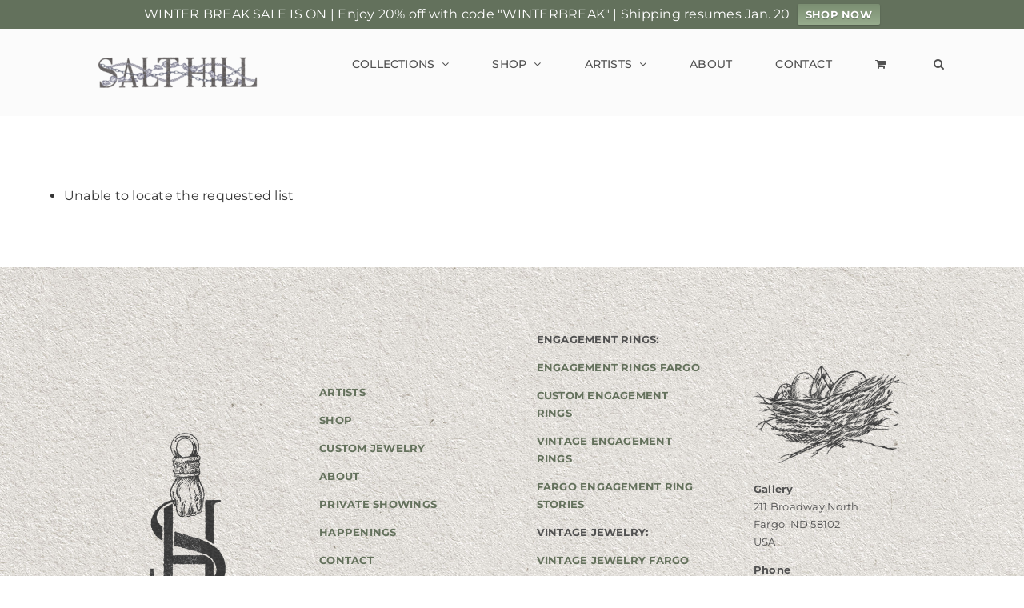

--- FILE ---
content_type: text/html; charset=UTF-8
request_url: https://salthillgallery.com/my-lists/view-a-list/?wlid=11770
body_size: 19954
content:
<!DOCTYPE html>
<html class="avada-html-layout-wide avada-html-header-position-top avada-header-color-not-opaque" lang="en-US" prefix="og: http://ogp.me/ns# fb: http://ogp.me/ns/fb#">
<head>
	<meta http-equiv="X-UA-Compatible" content="IE=edge" />
	<meta http-equiv="Content-Type" content="text/html; charset=utf-8"/>
	<meta name="viewport" content="width=device-width, initial-scale=1" />
													                            <script>(function (d, s, id) {
                                    var js, fjs = d.getElementsByTagName(s)[0];
                                    if (d.getElementById(id)) return;
                                    js = d.createElement(s);
                                    js.id = id;
                                    js.src = 'https://connect.facebook.net/en_US/sdk.js#xfbml=1&version=v2.11&appId=327234584286709';
                                    fjs.parentNode.insertBefore(js, fjs);
                                }(document, 'script', 'facebook-jssdk'));</script>
												<meta name='robots' content='index, follow, max-image-preview:large, max-snippet:-1, max-video-preview:-1' />

	<!-- This site is optimized with the Yoast SEO plugin v26.7 - https://yoast.com/wordpress/plugins/seo/ -->
	<title>view a list | salt hill jewelry | downtown fargo</title>
	<link rel="canonical" href="https://salthilljewelry.com/my-lists/view-a-list/" />
	<meta property="og:locale" content="en_US" />
	<meta property="og:type" content="article" />
	<meta property="og:title" content="View a List | Salt Hill Jewelry | Downtown Fargo" />
	<meta property="og:url" content="https://salthilljewelry.com/my-lists/view-a-list/" />
	<meta property="og:site_name" content="Salt Hill Jewelry | Downtown Fargo" />
	<meta property="article:publisher" content="https://www.facebook.com/salthillgalleryfargo" />
	<meta property="og:image" content="https://salthilljewelry.com/wp-content/uploads/2024/07/BridalOpenHouseApril2024-2.jpg" />
	<meta property="og:image:width" content="1679" />
	<meta property="og:image:height" content="1679" />
	<meta property="og:image:type" content="image/jpeg" />
	<meta name="twitter:card" content="summary_large_image" />
	<script type="application/ld+json" class="yoast-schema-graph">{"@context":"https://schema.org","@graph":[{"@type":"WebPage","@id":"https://salthilljewelry.com/my-lists/view-a-list/","url":"https://salthilljewelry.com/my-lists/view-a-list/","name":"View a List | Salt Hill Jewelry | Downtown Fargo","isPartOf":{"@id":"https://salthilljewelry.com/#website"},"datePublished":"2022-10-26T16:22:25+00:00","breadcrumb":{"@id":"https://salthilljewelry.com/my-lists/view-a-list/#breadcrumb"},"inLanguage":"en-US","potentialAction":[{"@type":"ReadAction","target":["https://salthilljewelry.com/my-lists/view-a-list/"]}]},{"@type":"BreadcrumbList","@id":"https://salthilljewelry.com/my-lists/view-a-list/#breadcrumb","itemListElement":[{"@type":"ListItem","position":1,"name":"Home","item":"https://salthilljewelry.com/"},{"@type":"ListItem","position":2,"name":"Wishlists","item":"https://salthilljewelry.com/my-lists/"},{"@type":"ListItem","position":3,"name":"View a List"}]},{"@type":"WebSite","@id":"https://salthilljewelry.com/#website","url":"https://salthilljewelry.com/","name":"Salt Hill Jewelry | Custom Engagement Rings, Fine Jewelry in Fargo","description":"Art as Adornment","publisher":{"@id":"https://salthilljewelry.com/#organization"},"alternateName":"Salt Hill | Custom Engagement Rings","potentialAction":[{"@type":"SearchAction","target":{"@type":"EntryPoint","urlTemplate":"https://salthilljewelry.com/?s={search_term_string}"},"query-input":{"@type":"PropertyValueSpecification","valueRequired":true,"valueName":"search_term_string"}}],"inLanguage":"en-US"},{"@type":"Organization","@id":"https://salthilljewelry.com/#organization","name":"Salt Hill Jewelry | Custom Engagement Rings, Fine Jewelry in Fargo","url":"https://salthilljewelry.com/","logo":{"@type":"ImageObject","inLanguage":"en-US","@id":"https://salthilljewelry.com/#/schema/logo/image/","url":"https://salthilljewelry.com/wp-content/uploads/2022/09/shg-handcharm.png","contentUrl":"https://salthilljewelry.com/wp-content/uploads/2022/09/shg-handcharm.png","width":1000,"height":1992,"caption":"Salt Hill Jewelry | Custom Engagement Rings, Fine Jewelry in Fargo"},"image":{"@id":"https://salthilljewelry.com/#/schema/logo/image/"},"sameAs":["https://www.facebook.com/salthillgalleryfargo","https://www.instagram.com/salthillgallery/"]}]}</script>
	<!-- / Yoast SEO plugin. -->


<link rel='dns-prefetch' href='//js.hs-scripts.com' />
<link rel='dns-prefetch' href='//salthilljewelry.com' />
<link rel='dns-prefetch' href='//capi-automation.s3.us-east-2.amazonaws.com' />
<link rel="alternate" type="application/rss+xml" title="Salt Hill Jewelry | Downtown Fargo &raquo; Feed" href="https://salthilljewelry.com/feed/" />
<link rel="alternate" type="application/rss+xml" title="Salt Hill Jewelry | Downtown Fargo &raquo; Comments Feed" href="https://salthilljewelry.com/comments/feed/" />
					<link rel="shortcut icon" href="https://salthilljewelry.com/wp-content/uploads/2022/09/SHG_fav_64.png" type="image/x-icon" />
		
					<!-- Apple Touch Icon -->
			<link rel="apple-touch-icon" sizes="180x180" href="https://salthilljewelry.com/wp-content/uploads/2022/09/SHG_fav_180.png">
		
					<!-- Android Icon -->
			<link rel="icon" sizes="192x192" href="https://salthilljewelry.com/wp-content/uploads/2022/09/SHG_fav_192.png">
		
					<!-- MS Edge Icon -->
			<meta name="msapplication-TileImage" content="https://salthilljewelry.com/wp-content/uploads/2022/09/SHG_fav_270.png">
				<link rel="alternate" title="oEmbed (JSON)" type="application/json+oembed" href="https://salthilljewelry.com/wp-json/oembed/1.0/embed?url=https%3A%2F%2Fsalthilljewelry.com%2Fmy-lists%2Fview-a-list%2F" />
<link rel="alternate" title="oEmbed (XML)" type="text/xml+oembed" href="https://salthilljewelry.com/wp-json/oembed/1.0/embed?url=https%3A%2F%2Fsalthilljewelry.com%2Fmy-lists%2Fview-a-list%2F&#038;format=xml" />
				
		<meta property="og:locale" content="en_US"/>
		<meta property="og:type" content="article"/>
		<meta property="og:site_name" content="Salt Hill Jewelry | Downtown Fargo"/>
		<meta property="og:title" content="view a list | salt hill jewelry | downtown fargo"/>
				<meta property="og:url" content="https://salthilljewelry.com/my-lists/view-a-list/"/>
																				<meta property="og:image" content="https://salthilljewelry.com/wp-content/uploads/2024/08/SHG_Logo02_Color-2-e1724472001587.png"/>
		<meta property="og:image:width" content="250"/>
		<meta property="og:image:height" content="47"/>
		<meta property="og:image:type" content="image/png"/>
				<style id='wp-img-auto-sizes-contain-inline-css' type='text/css'>
img:is([sizes=auto i],[sizes^="auto," i]){contain-intrinsic-size:3000px 1500px}
/*# sourceURL=wp-img-auto-sizes-contain-inline-css */
</style>
<style id='wp-emoji-styles-inline-css' type='text/css'>

	img.wp-smiley, img.emoji {
		display: inline !important;
		border: none !important;
		box-shadow: none !important;
		height: 1em !important;
		width: 1em !important;
		margin: 0 0.07em !important;
		vertical-align: -0.1em !important;
		background: none !important;
		padding: 0 !important;
	}
/*# sourceURL=wp-emoji-styles-inline-css */
</style>
<style id='wp-block-library-inline-css' type='text/css'>
:root{--wp-block-synced-color:#7a00df;--wp-block-synced-color--rgb:122,0,223;--wp-bound-block-color:var(--wp-block-synced-color);--wp-editor-canvas-background:#ddd;--wp-admin-theme-color:#007cba;--wp-admin-theme-color--rgb:0,124,186;--wp-admin-theme-color-darker-10:#006ba1;--wp-admin-theme-color-darker-10--rgb:0,107,160.5;--wp-admin-theme-color-darker-20:#005a87;--wp-admin-theme-color-darker-20--rgb:0,90,135;--wp-admin-border-width-focus:2px}@media (min-resolution:192dpi){:root{--wp-admin-border-width-focus:1.5px}}.wp-element-button{cursor:pointer}:root .has-very-light-gray-background-color{background-color:#eee}:root .has-very-dark-gray-background-color{background-color:#313131}:root .has-very-light-gray-color{color:#eee}:root .has-very-dark-gray-color{color:#313131}:root .has-vivid-green-cyan-to-vivid-cyan-blue-gradient-background{background:linear-gradient(135deg,#00d084,#0693e3)}:root .has-purple-crush-gradient-background{background:linear-gradient(135deg,#34e2e4,#4721fb 50%,#ab1dfe)}:root .has-hazy-dawn-gradient-background{background:linear-gradient(135deg,#faaca8,#dad0ec)}:root .has-subdued-olive-gradient-background{background:linear-gradient(135deg,#fafae1,#67a671)}:root .has-atomic-cream-gradient-background{background:linear-gradient(135deg,#fdd79a,#004a59)}:root .has-nightshade-gradient-background{background:linear-gradient(135deg,#330968,#31cdcf)}:root .has-midnight-gradient-background{background:linear-gradient(135deg,#020381,#2874fc)}:root{--wp--preset--font-size--normal:16px;--wp--preset--font-size--huge:42px}.has-regular-font-size{font-size:1em}.has-larger-font-size{font-size:2.625em}.has-normal-font-size{font-size:var(--wp--preset--font-size--normal)}.has-huge-font-size{font-size:var(--wp--preset--font-size--huge)}.has-text-align-center{text-align:center}.has-text-align-left{text-align:left}.has-text-align-right{text-align:right}.has-fit-text{white-space:nowrap!important}#end-resizable-editor-section{display:none}.aligncenter{clear:both}.items-justified-left{justify-content:flex-start}.items-justified-center{justify-content:center}.items-justified-right{justify-content:flex-end}.items-justified-space-between{justify-content:space-between}.screen-reader-text{border:0;clip-path:inset(50%);height:1px;margin:-1px;overflow:hidden;padding:0;position:absolute;width:1px;word-wrap:normal!important}.screen-reader-text:focus{background-color:#ddd;clip-path:none;color:#444;display:block;font-size:1em;height:auto;left:5px;line-height:normal;padding:15px 23px 14px;text-decoration:none;top:5px;width:auto;z-index:100000}html :where(.has-border-color){border-style:solid}html :where([style*=border-top-color]){border-top-style:solid}html :where([style*=border-right-color]){border-right-style:solid}html :where([style*=border-bottom-color]){border-bottom-style:solid}html :where([style*=border-left-color]){border-left-style:solid}html :where([style*=border-width]){border-style:solid}html :where([style*=border-top-width]){border-top-style:solid}html :where([style*=border-right-width]){border-right-style:solid}html :where([style*=border-bottom-width]){border-bottom-style:solid}html :where([style*=border-left-width]){border-left-style:solid}html :where(img[class*=wp-image-]){height:auto;max-width:100%}:where(figure){margin:0 0 1em}html :where(.is-position-sticky){--wp-admin--admin-bar--position-offset:var(--wp-admin--admin-bar--height,0px)}@media screen and (max-width:600px){html :where(.is-position-sticky){--wp-admin--admin-bar--position-offset:0px}}

/*# sourceURL=wp-block-library-inline-css */
</style><link rel='stylesheet' id='wc-blocks-style-css' href='https://salthilljewelry.com/wp-content/plugins/woocommerce/assets/client/blocks/wc-blocks.css?ver=wc-10.4.3' type='text/css' media='all' />
<style id='global-styles-inline-css' type='text/css'>
:root{--wp--preset--aspect-ratio--square: 1;--wp--preset--aspect-ratio--4-3: 4/3;--wp--preset--aspect-ratio--3-4: 3/4;--wp--preset--aspect-ratio--3-2: 3/2;--wp--preset--aspect-ratio--2-3: 2/3;--wp--preset--aspect-ratio--16-9: 16/9;--wp--preset--aspect-ratio--9-16: 9/16;--wp--preset--color--black: #000000;--wp--preset--color--cyan-bluish-gray: #abb8c3;--wp--preset--color--white: #ffffff;--wp--preset--color--pale-pink: #f78da7;--wp--preset--color--vivid-red: #cf2e2e;--wp--preset--color--luminous-vivid-orange: #ff6900;--wp--preset--color--luminous-vivid-amber: #fcb900;--wp--preset--color--light-green-cyan: #7bdcb5;--wp--preset--color--vivid-green-cyan: #00d084;--wp--preset--color--pale-cyan-blue: #8ed1fc;--wp--preset--color--vivid-cyan-blue: #0693e3;--wp--preset--color--vivid-purple: #9b51e0;--wp--preset--color--awb-color-1: #ffffff;--wp--preset--color--awb-color-2: #f9f9fb;--wp--preset--color--awb-color-3: #515151;--wp--preset--color--awb-color-4: #66577c;--wp--preset--color--awb-color-5: #64715c;--wp--preset--color--awb-color-6: #f6a669;--wp--preset--color--awb-color-7: #934a29;--wp--preset--color--awb-color-8: rgba(74,108,109,0.91);--wp--preset--gradient--vivid-cyan-blue-to-vivid-purple: linear-gradient(135deg,rgb(6,147,227) 0%,rgb(155,81,224) 100%);--wp--preset--gradient--light-green-cyan-to-vivid-green-cyan: linear-gradient(135deg,rgb(122,220,180) 0%,rgb(0,208,130) 100%);--wp--preset--gradient--luminous-vivid-amber-to-luminous-vivid-orange: linear-gradient(135deg,rgb(252,185,0) 0%,rgb(255,105,0) 100%);--wp--preset--gradient--luminous-vivid-orange-to-vivid-red: linear-gradient(135deg,rgb(255,105,0) 0%,rgb(207,46,46) 100%);--wp--preset--gradient--very-light-gray-to-cyan-bluish-gray: linear-gradient(135deg,rgb(238,238,238) 0%,rgb(169,184,195) 100%);--wp--preset--gradient--cool-to-warm-spectrum: linear-gradient(135deg,rgb(74,234,220) 0%,rgb(151,120,209) 20%,rgb(207,42,186) 40%,rgb(238,44,130) 60%,rgb(251,105,98) 80%,rgb(254,248,76) 100%);--wp--preset--gradient--blush-light-purple: linear-gradient(135deg,rgb(255,206,236) 0%,rgb(152,150,240) 100%);--wp--preset--gradient--blush-bordeaux: linear-gradient(135deg,rgb(254,205,165) 0%,rgb(254,45,45) 50%,rgb(107,0,62) 100%);--wp--preset--gradient--luminous-dusk: linear-gradient(135deg,rgb(255,203,112) 0%,rgb(199,81,192) 50%,rgb(65,88,208) 100%);--wp--preset--gradient--pale-ocean: linear-gradient(135deg,rgb(255,245,203) 0%,rgb(182,227,212) 50%,rgb(51,167,181) 100%);--wp--preset--gradient--electric-grass: linear-gradient(135deg,rgb(202,248,128) 0%,rgb(113,206,126) 100%);--wp--preset--gradient--midnight: linear-gradient(135deg,rgb(2,3,129) 0%,rgb(40,116,252) 100%);--wp--preset--font-size--small: 12px;--wp--preset--font-size--medium: 20px;--wp--preset--font-size--large: 24px;--wp--preset--font-size--x-large: 42px;--wp--preset--font-size--normal: 16px;--wp--preset--font-size--xlarge: 32px;--wp--preset--font-size--huge: 48px;--wp--preset--spacing--20: 0.44rem;--wp--preset--spacing--30: 0.67rem;--wp--preset--spacing--40: 1rem;--wp--preset--spacing--50: 1.5rem;--wp--preset--spacing--60: 2.25rem;--wp--preset--spacing--70: 3.38rem;--wp--preset--spacing--80: 5.06rem;--wp--preset--shadow--natural: 6px 6px 9px rgba(0, 0, 0, 0.2);--wp--preset--shadow--deep: 12px 12px 50px rgba(0, 0, 0, 0.4);--wp--preset--shadow--sharp: 6px 6px 0px rgba(0, 0, 0, 0.2);--wp--preset--shadow--outlined: 6px 6px 0px -3px rgb(255, 255, 255), 6px 6px rgb(0, 0, 0);--wp--preset--shadow--crisp: 6px 6px 0px rgb(0, 0, 0);}:where(.is-layout-flex){gap: 0.5em;}:where(.is-layout-grid){gap: 0.5em;}body .is-layout-flex{display: flex;}.is-layout-flex{flex-wrap: wrap;align-items: center;}.is-layout-flex > :is(*, div){margin: 0;}body .is-layout-grid{display: grid;}.is-layout-grid > :is(*, div){margin: 0;}:where(.wp-block-columns.is-layout-flex){gap: 2em;}:where(.wp-block-columns.is-layout-grid){gap: 2em;}:where(.wp-block-post-template.is-layout-flex){gap: 1.25em;}:where(.wp-block-post-template.is-layout-grid){gap: 1.25em;}.has-black-color{color: var(--wp--preset--color--black) !important;}.has-cyan-bluish-gray-color{color: var(--wp--preset--color--cyan-bluish-gray) !important;}.has-white-color{color: var(--wp--preset--color--white) !important;}.has-pale-pink-color{color: var(--wp--preset--color--pale-pink) !important;}.has-vivid-red-color{color: var(--wp--preset--color--vivid-red) !important;}.has-luminous-vivid-orange-color{color: var(--wp--preset--color--luminous-vivid-orange) !important;}.has-luminous-vivid-amber-color{color: var(--wp--preset--color--luminous-vivid-amber) !important;}.has-light-green-cyan-color{color: var(--wp--preset--color--light-green-cyan) !important;}.has-vivid-green-cyan-color{color: var(--wp--preset--color--vivid-green-cyan) !important;}.has-pale-cyan-blue-color{color: var(--wp--preset--color--pale-cyan-blue) !important;}.has-vivid-cyan-blue-color{color: var(--wp--preset--color--vivid-cyan-blue) !important;}.has-vivid-purple-color{color: var(--wp--preset--color--vivid-purple) !important;}.has-black-background-color{background-color: var(--wp--preset--color--black) !important;}.has-cyan-bluish-gray-background-color{background-color: var(--wp--preset--color--cyan-bluish-gray) !important;}.has-white-background-color{background-color: var(--wp--preset--color--white) !important;}.has-pale-pink-background-color{background-color: var(--wp--preset--color--pale-pink) !important;}.has-vivid-red-background-color{background-color: var(--wp--preset--color--vivid-red) !important;}.has-luminous-vivid-orange-background-color{background-color: var(--wp--preset--color--luminous-vivid-orange) !important;}.has-luminous-vivid-amber-background-color{background-color: var(--wp--preset--color--luminous-vivid-amber) !important;}.has-light-green-cyan-background-color{background-color: var(--wp--preset--color--light-green-cyan) !important;}.has-vivid-green-cyan-background-color{background-color: var(--wp--preset--color--vivid-green-cyan) !important;}.has-pale-cyan-blue-background-color{background-color: var(--wp--preset--color--pale-cyan-blue) !important;}.has-vivid-cyan-blue-background-color{background-color: var(--wp--preset--color--vivid-cyan-blue) !important;}.has-vivid-purple-background-color{background-color: var(--wp--preset--color--vivid-purple) !important;}.has-black-border-color{border-color: var(--wp--preset--color--black) !important;}.has-cyan-bluish-gray-border-color{border-color: var(--wp--preset--color--cyan-bluish-gray) !important;}.has-white-border-color{border-color: var(--wp--preset--color--white) !important;}.has-pale-pink-border-color{border-color: var(--wp--preset--color--pale-pink) !important;}.has-vivid-red-border-color{border-color: var(--wp--preset--color--vivid-red) !important;}.has-luminous-vivid-orange-border-color{border-color: var(--wp--preset--color--luminous-vivid-orange) !important;}.has-luminous-vivid-amber-border-color{border-color: var(--wp--preset--color--luminous-vivid-amber) !important;}.has-light-green-cyan-border-color{border-color: var(--wp--preset--color--light-green-cyan) !important;}.has-vivid-green-cyan-border-color{border-color: var(--wp--preset--color--vivid-green-cyan) !important;}.has-pale-cyan-blue-border-color{border-color: var(--wp--preset--color--pale-cyan-blue) !important;}.has-vivid-cyan-blue-border-color{border-color: var(--wp--preset--color--vivid-cyan-blue) !important;}.has-vivid-purple-border-color{border-color: var(--wp--preset--color--vivid-purple) !important;}.has-vivid-cyan-blue-to-vivid-purple-gradient-background{background: var(--wp--preset--gradient--vivid-cyan-blue-to-vivid-purple) !important;}.has-light-green-cyan-to-vivid-green-cyan-gradient-background{background: var(--wp--preset--gradient--light-green-cyan-to-vivid-green-cyan) !important;}.has-luminous-vivid-amber-to-luminous-vivid-orange-gradient-background{background: var(--wp--preset--gradient--luminous-vivid-amber-to-luminous-vivid-orange) !important;}.has-luminous-vivid-orange-to-vivid-red-gradient-background{background: var(--wp--preset--gradient--luminous-vivid-orange-to-vivid-red) !important;}.has-very-light-gray-to-cyan-bluish-gray-gradient-background{background: var(--wp--preset--gradient--very-light-gray-to-cyan-bluish-gray) !important;}.has-cool-to-warm-spectrum-gradient-background{background: var(--wp--preset--gradient--cool-to-warm-spectrum) !important;}.has-blush-light-purple-gradient-background{background: var(--wp--preset--gradient--blush-light-purple) !important;}.has-blush-bordeaux-gradient-background{background: var(--wp--preset--gradient--blush-bordeaux) !important;}.has-luminous-dusk-gradient-background{background: var(--wp--preset--gradient--luminous-dusk) !important;}.has-pale-ocean-gradient-background{background: var(--wp--preset--gradient--pale-ocean) !important;}.has-electric-grass-gradient-background{background: var(--wp--preset--gradient--electric-grass) !important;}.has-midnight-gradient-background{background: var(--wp--preset--gradient--midnight) !important;}.has-small-font-size{font-size: var(--wp--preset--font-size--small) !important;}.has-medium-font-size{font-size: var(--wp--preset--font-size--medium) !important;}.has-large-font-size{font-size: var(--wp--preset--font-size--large) !important;}.has-x-large-font-size{font-size: var(--wp--preset--font-size--x-large) !important;}
/*# sourceURL=global-styles-inline-css */
</style>

<style id='classic-theme-styles-inline-css' type='text/css'>
/*! This file is auto-generated */
.wp-block-button__link{color:#fff;background-color:#32373c;border-radius:9999px;box-shadow:none;text-decoration:none;padding:calc(.667em + 2px) calc(1.333em + 2px);font-size:1.125em}.wp-block-file__button{background:#32373c;color:#fff;text-decoration:none}
/*# sourceURL=/wp-includes/css/classic-themes.min.css */
</style>
<link rel='stylesheet' id='woocommerce-wishlists-css' href='https://salthilljewelry.com/wp-content/plugins/woocommerce-wishlists/assets/css/woocommerce-wishlists.min.css?ver=2.3.1' type='text/css' media='all' />
<style id='woocommerce-inline-inline-css' type='text/css'>
.woocommerce form .form-row .required { visibility: visible; }
/*# sourceURL=woocommerce-inline-inline-css */
</style>
<link rel='stylesheet' id='wpfront-notification-bar-css' href='https://salthilljewelry.com/wp-content/plugins/wpfront-notification-bar/css/wpfront-notification-bar.min.css?ver=3.5.1.05102' type='text/css' media='all' />
<link rel='stylesheet' id='avada-parent-stylesheet-css' href='https://salthilljewelry.com/wp-content/themes/Avada/style.css?ver=6.9' type='text/css' media='all' />
<link rel='stylesheet' id='salthillgallery-main-css' href='https://salthilljewelry.com/wp-content/themes/salthillgallery/style.css?ver=6.9' type='text/css' media='all' />
<link rel='stylesheet' id='fusion-dynamic-css-css' href='https://salthilljewelry.com/wp-content/uploads/fusion-styles/6dd3f757111da5038055b97653ff335c.min.css?ver=3.12' type='text/css' media='all' />
<script type="text/javascript" src="https://salthilljewelry.com/wp-includes/js/jquery/jquery.min.js?ver=3.7.1" id="jquery-core-js"></script>
<script type="text/javascript" src="https://salthilljewelry.com/wp-includes/js/jquery/jquery-migrate.min.js?ver=3.4.1" id="jquery-migrate-js"></script>
<script type="text/javascript" src="https://salthilljewelry.com/wp-content/plugins/woocommerce/assets/js/jquery-blockui/jquery.blockUI.min.js?ver=2.7.0-wc.10.4.3" id="wc-jquery-blockui-js" defer="defer" data-wp-strategy="defer"></script>
<script type="text/javascript" id="wc-add-to-cart-js-extra">
/* <![CDATA[ */
var wc_add_to_cart_params = {"ajax_url":"/wp-admin/admin-ajax.php","wc_ajax_url":"/?wc-ajax=%%endpoint%%","i18n_view_cart":"View cart","cart_url":"https://salthilljewelry.com/cart/","is_cart":"","cart_redirect_after_add":"yes"};
//# sourceURL=wc-add-to-cart-js-extra
/* ]]> */
</script>
<script type="text/javascript" src="https://salthilljewelry.com/wp-content/plugins/woocommerce/assets/js/frontend/add-to-cart.min.js?ver=10.4.3" id="wc-add-to-cart-js" defer="defer" data-wp-strategy="defer"></script>
<script type="text/javascript" src="https://salthilljewelry.com/wp-content/plugins/woocommerce/assets/js/js-cookie/js.cookie.min.js?ver=2.1.4-wc.10.4.3" id="wc-js-cookie-js" defer="defer" data-wp-strategy="defer"></script>
<script type="text/javascript" id="woocommerce-js-extra">
/* <![CDATA[ */
var woocommerce_params = {"ajax_url":"/wp-admin/admin-ajax.php","wc_ajax_url":"/?wc-ajax=%%endpoint%%","i18n_password_show":"Show password","i18n_password_hide":"Hide password"};
//# sourceURL=woocommerce-js-extra
/* ]]> */
</script>
<script type="text/javascript" src="https://salthilljewelry.com/wp-content/plugins/woocommerce/assets/js/frontend/woocommerce.min.js?ver=10.4.3" id="woocommerce-js" defer="defer" data-wp-strategy="defer"></script>
<script type="text/javascript" src="https://salthilljewelry.com/wp-content/plugins/wpfront-notification-bar/js/wpfront-notification-bar.min.js?ver=3.5.1.05102" id="wpfront-notification-bar-js"></script>
<link rel="https://api.w.org/" href="https://salthilljewelry.com/wp-json/" /><link rel="alternate" title="JSON" type="application/json" href="https://salthilljewelry.com/wp-json/wp/v2/pages/1566" /><link rel="EditURI" type="application/rsd+xml" title="RSD" href="https://salthilljewelry.com/xmlrpc.php?rsd" />
<link rel='shortlink' href='https://salthilljewelry.com/?p=1566' />
			<!-- DO NOT COPY THIS SNIPPET! Start of Page Analytics Tracking for HubSpot WordPress plugin v11.3.37-->
			<script class="hsq-set-content-id" data-content-id="standard-page">
				var _hsq = _hsq || [];
				_hsq.push(["setContentType", "standard-page"]);
			</script>
			<!-- DO NOT COPY THIS SNIPPET! End of Page Analytics Tracking for HubSpot WordPress plugin -->
			<meta name="p:domain_verify" content="3924f0123f56cb95aa85523744365fdd"/><!-- Google site verification - Google for WooCommerce -->
<meta name="google-site-verification" content="yAWspblZi7TFPvDxTYzp9Lrxmh6sHpYcTABf8w4-vw4" />
<link rel="preload" href="https://salthilljewelry.com/wp-content/themes/Avada/includes/lib/assets/fonts/icomoon/awb-icons.woff" as="font" type="font/woff" crossorigin><link rel="preload" href="//salthilljewelry.com/wp-content/themes/Avada/includes/lib/assets/fonts/fontawesome/webfonts/fa-brands-400.woff2" as="font" type="font/woff2" crossorigin><link rel="preload" href="//salthilljewelry.com/wp-content/themes/Avada/includes/lib/assets/fonts/fontawesome/webfonts/fa-regular-400.woff2" as="font" type="font/woff2" crossorigin><link rel="preload" href="//salthilljewelry.com/wp-content/themes/Avada/includes/lib/assets/fonts/fontawesome/webfonts/fa-solid-900.woff2" as="font" type="font/woff2" crossorigin><style type="text/css" id="css-fb-visibility">@media screen and (max-width: 640px){.fusion-no-small-visibility{display:none !important;}body .sm-text-align-center{text-align:center !important;}body .sm-text-align-left{text-align:left !important;}body .sm-text-align-right{text-align:right !important;}body .sm-flex-align-center{justify-content:center !important;}body .sm-flex-align-flex-start{justify-content:flex-start !important;}body .sm-flex-align-flex-end{justify-content:flex-end !important;}body .sm-mx-auto{margin-left:auto !important;margin-right:auto !important;}body .sm-ml-auto{margin-left:auto !important;}body .sm-mr-auto{margin-right:auto !important;}body .fusion-absolute-position-small{position:absolute;top:auto;width:100%;}.awb-sticky.awb-sticky-small{ position: sticky; top: var(--awb-sticky-offset,0); }}@media screen and (min-width: 641px) and (max-width: 1024px){.fusion-no-medium-visibility{display:none !important;}body .md-text-align-center{text-align:center !important;}body .md-text-align-left{text-align:left !important;}body .md-text-align-right{text-align:right !important;}body .md-flex-align-center{justify-content:center !important;}body .md-flex-align-flex-start{justify-content:flex-start !important;}body .md-flex-align-flex-end{justify-content:flex-end !important;}body .md-mx-auto{margin-left:auto !important;margin-right:auto !important;}body .md-ml-auto{margin-left:auto !important;}body .md-mr-auto{margin-right:auto !important;}body .fusion-absolute-position-medium{position:absolute;top:auto;width:100%;}.awb-sticky.awb-sticky-medium{ position: sticky; top: var(--awb-sticky-offset,0); }}@media screen and (min-width: 1025px){.fusion-no-large-visibility{display:none !important;}body .lg-text-align-center{text-align:center !important;}body .lg-text-align-left{text-align:left !important;}body .lg-text-align-right{text-align:right !important;}body .lg-flex-align-center{justify-content:center !important;}body .lg-flex-align-flex-start{justify-content:flex-start !important;}body .lg-flex-align-flex-end{justify-content:flex-end !important;}body .lg-mx-auto{margin-left:auto !important;margin-right:auto !important;}body .lg-ml-auto{margin-left:auto !important;}body .lg-mr-auto{margin-right:auto !important;}body .fusion-absolute-position-large{position:absolute;top:auto;width:100%;}.awb-sticky.awb-sticky-large{ position: sticky; top: var(--awb-sticky-offset,0); }}</style>	<noscript><style>.woocommerce-product-gallery{ opacity: 1 !important; }</style></noscript>
				<script  type="text/javascript">
				!function(f,b,e,v,n,t,s){if(f.fbq)return;n=f.fbq=function(){n.callMethod?
					n.callMethod.apply(n,arguments):n.queue.push(arguments)};if(!f._fbq)f._fbq=n;
					n.push=n;n.loaded=!0;n.version='2.0';n.queue=[];t=b.createElement(e);t.async=!0;
					t.src=v;s=b.getElementsByTagName(e)[0];s.parentNode.insertBefore(t,s)}(window,
					document,'script','https://connect.facebook.net/en_US/fbevents.js');
			</script>
			<!-- WooCommerce Facebook Integration Begin -->
			<script  type="text/javascript">

				fbq('init', '402488838537277', {}, {
    "agent": "woocommerce_2-10.4.3-3.5.15"
});

				document.addEventListener( 'DOMContentLoaded', function() {
					// Insert placeholder for events injected when a product is added to the cart through AJAX.
					document.body.insertAdjacentHTML( 'beforeend', '<div class=\"wc-facebook-pixel-event-placeholder\"></div>' );
				}, false );

			</script>
			<!-- WooCommerce Facebook Integration End -->
					<style type="text/css" id="wp-custom-css">
			.product-title a {
	font-style: normal !important;
}

.gform_wrapper .gf_progressbar_wrapper {
    display: none !important;
}
		</style>
				<script type="text/javascript">
			var doc = document.documentElement;
			doc.setAttribute( 'data-useragent', navigator.userAgent );
		</script>
		
<!-- Google Tag Manager -->
<script>(function(w,d,s,l,i){w[l]=w[l]||[];w[l].push({'gtm.start':
new Date().getTime(),event:'gtm.js'});var f=d.getElementsByTagName(s)[0],
j=d.createElement(s),dl=l!='dataLayer'?'&l='+l:'';j.async=true;j.src=
'https://www.googletagmanager.com/gtm.js?id='+i+dl;f.parentNode.insertBefore(j,f);
})(window,document,'script','dataLayer','GTM-M4Z3V8P');</script>
<!-- End Google Tag Manager -->


	<link rel="stylesheet" href="https://use.typekit.net/dud6efs.css"><link rel='stylesheet' id='wc-stripe-blocks-checkout-style-css' href='https://salthilljewelry.com/wp-content/plugins/woocommerce-gateway-stripe/build/upe-blocks.css?ver=5149cca93b0373758856' type='text/css' media='all' />
</head>

<body class="wp-singular page-template-default page page-id-1566 page-child parent-pageid-1564 wp-custom-logo wp-theme-Avada wp-child-theme-salthillgallery theme-Avada woocommerce-no-js fusion-image-hovers fusion-pagination-sizing fusion-button_type-flat fusion-button_span-no fusion-button_gradient-linear avada-image-rollover-circle-no avada-image-rollover-no fusion-body ltr fusion-sticky-header no-mobile-slidingbar no-mobile-totop avada-has-rev-slider-styles fusion-disable-outline fusion-sub-menu-fade mobile-logo-pos-left layout-wide-mode avada-has-boxed-modal-shadow- layout-scroll-offset-full avada-has-zero-margin-offset-top fusion-top-header menu-text-align-center fusion-woo-product-design-clean fusion-woo-shop-page-columns-3 fusion-woo-related-columns-4 fusion-woo-archive-page-columns-3 avada-has-woo-gallery-disabled woo-sale-badge-circle woo-outofstock-badge-top_bar mobile-menu-design-modern fusion-show-pagination-text fusion-header-layout-v1 avada-responsive avada-footer-fx-none avada-menu-highlight-style-textcolor fusion-search-form-clean fusion-main-menu-search-dropdown fusion-avatar-circle avada-sticky-shrinkage avada-dropdown-styles avada-blog-layout-large avada-blog-archive-layout-large avada-header-shadow-no avada-menu-icon-position-left avada-has-megamenu-shadow avada-has-mobile-menu-search avada-has-main-nav-search-icon avada-has-breadcrumb-mobile-hidden avada-has-titlebar-hide avada-header-border-color-full-transparent avada-has-pagination-width_height avada-flyout-menu-direction-fade avada-ec-views-v1" data-awb-post-id="1566">
	
<!-- Google Tag Manager (noscript) -->
<noscript><iframe src="https://www.googletagmanager.com/ns.html?id=GTM-M4Z3V8P"
height="0" width="0" style="display:none;visibility:hidden"></iframe></noscript>
<!-- End Google Tag Manager (noscript) -->

                <style type="text/css">
                #wpfront-notification-bar, #wpfront-notification-bar-editor            {
            background: #63715c;
            background: -moz-linear-gradient(top, #63715c 0%, #63715c 100%);
            background: -webkit-gradient(linear, left top, left bottom, color-stop(0%,#63715c), color-stop(100%,#63715c));
            background: -webkit-linear-gradient(top, #63715c 0%,#63715c 100%);
            background: -o-linear-gradient(top, #63715c 0%,#63715c 100%);
            background: -ms-linear-gradient(top, #63715c 0%,#63715c 100%);
            background: linear-gradient(to bottom, #63715c 0%, #63715c 100%);
            filter: progid:DXImageTransform.Microsoft.gradient( startColorstr='#63715c', endColorstr='#63715c',GradientType=0 );
            background-repeat: no-repeat;
                        }
            #wpfront-notification-bar div.wpfront-message, #wpfront-notification-bar-editor.wpfront-message            {
            color: #ffffff;
                        }
            #wpfront-notification-bar a.wpfront-button, #wpfront-notification-bar-editor a.wpfront-button            {
            background: #7B8E72;
            background: -moz-linear-gradient(top, #7B8E72 0%, #97AC8D 100%);
            background: -webkit-gradient(linear, left top, left bottom, color-stop(0%,#7B8E72), color-stop(100%,#97AC8D));
            background: -webkit-linear-gradient(top, #7B8E72 0%,#97AC8D 100%);
            background: -o-linear-gradient(top, #7B8E72 0%,#97AC8D 100%);
            background: -ms-linear-gradient(top, #7B8E72 0%,#97AC8D 100%);
            background: linear-gradient(to bottom, #7B8E72 0%, #97AC8D 100%);
            filter: progid:DXImageTransform.Microsoft.gradient( startColorstr='#7B8E72', endColorstr='#97AC8D',GradientType=0 );

            background-repeat: no-repeat;
            color: #ffffff;
            }
            #wpfront-notification-bar-open-button            {
            background-color: #7B8E72;
            right: 10px;
                        }
            #wpfront-notification-bar-open-button.top                {
                background-image: url(https://salthilljewelry.com/wp-content/plugins/wpfront-notification-bar/images/arrow_down.png);
                }

                #wpfront-notification-bar-open-button.bottom                {
                background-image: url(https://salthilljewelry.com/wp-content/plugins/wpfront-notification-bar/images/arrow_up.png);
                }
                #wpfront-notification-bar-table, .wpfront-notification-bar tbody, .wpfront-notification-bar tr            {
                        }
            #wpfront-notification-bar div.wpfront-close            {
            border: 1px solid #555555;
            background-color: #555555;
            color: #000000;
            }
            #wpfront-notification-bar div.wpfront-close:hover            {
            border: 1px solid #aaaaaa;
            background-color: #aaaaaa;
            }
             #wpfront-notification-bar-spacer { display:block; }                </style>
                            <div id="wpfront-notification-bar-spacer" class="wpfront-notification-bar-spacer  hidden">
                <div id="wpfront-notification-bar-open-button" aria-label="reopen" role="button" class="wpfront-notification-bar-open-button hidden top wpfront-bottom-shadow"></div>
                <div id="wpfront-notification-bar" class="wpfront-notification-bar wpfront-fixed top ">
                                         
                            <table id="wpfront-notification-bar-table" border="0" cellspacing="0" cellpadding="0" role="presentation">                        
                                <tr>
                                    <td>
                                     
                                    <div class="wpfront-message wpfront-div">
                                        <p>WINTER BREAK SALE IS ON | Enjoy 20% off with code "WINTERBREAK" | Shipping resumes Jan. 20 </p>                                    </div>
                                                       
                                        <div class="wpfront-div">
                                                                                                                                        <a class="wpfront-button" href="https://salthilljewelry.com/new/"  target="_self" >SHOP NOW</a>
                                                                                                                                    </div>                                   
                                                                                                       
                                    </td>
                                </tr>              
                            </table>
                            
                                    </div>
            </div>
            
            <script type="text/javascript">
                function __load_wpfront_notification_bar() {
                    if (typeof wpfront_notification_bar === "function") {
                        wpfront_notification_bar({"position":1,"height":0,"fixed_position":false,"animate_delay":0.5,"close_button":false,"button_action_close_bar":true,"auto_close_after":0,"display_after":1,"is_admin_bar_showing":false,"display_open_button":false,"keep_closed":false,"keep_closed_for":0,"position_offset":0,"display_scroll":false,"display_scroll_offset":100,"keep_closed_cookie":"wpfront-notification-bar-keep-closed","log":false,"id_suffix":"","log_prefix":"[WPFront Notification Bar]","theme_sticky_selector":".fusion-is-sticky .fusion-header.","set_max_views":false,"max_views":0,"max_views_for":0,"max_views_cookie":"wpfront-notification-bar-max-views"});
                    } else {
                                    setTimeout(__load_wpfront_notification_bar, 100);
                    }
                }
                __load_wpfront_notification_bar();
            </script>
            	<a class="skip-link screen-reader-text" href="#content">Skip to content</a>

	<div id="boxed-wrapper">
		
		<div id="wrapper" class="fusion-wrapper">
			<div id="home" style="position:relative;top:-1px;"></div>
							
					
			<header class="fusion-header-wrapper">
				<div class="fusion-header-v1 fusion-logo-alignment fusion-logo-left fusion-sticky-menu-1 fusion-sticky-logo-1 fusion-mobile-logo-1  fusion-mobile-menu-design-modern">
					<div class="fusion-header-sticky-height"></div>
<div class="fusion-header">
	<div class="fusion-row">
					<div class="fusion-logo" data-margin-top="31px" data-margin-bottom="31px" data-margin-left="0%" data-margin-right="3%">
			<a class="fusion-logo-link"  href="https://salthilljewelry.com/" >

						<!-- standard logo -->
			<img src="https://salthilljewelry.com/wp-content/uploads/2024/08/SHG_Logo02_Color-2-e1724472001587.png" srcset="https://salthilljewelry.com/wp-content/uploads/2024/08/SHG_Logo02_Color-2-e1724472001587.png 1x, https://salthilljewelry.com/wp-content/uploads/2024/08/SHG_Logo02_Color-3-e1724472038580.png 2x" width="250" height="47" style="max-height:47px;height:auto;" alt="Salt Hill Jewelry | Downtown Fargo Logo" data-retina_logo_url="https://salthilljewelry.com/wp-content/uploads/2024/08/SHG_Logo02_Color-3-e1724472038580.png" class="fusion-standard-logo" />

											<!-- mobile logo -->
				<img src="https://salthilljewelry.com/wp-content/uploads/2024/08/SHG_Logo02_Color-4-e1724472203623.png" srcset="https://salthilljewelry.com/wp-content/uploads/2024/08/SHG_Logo02_Color-4-e1724472203623.png 1x, https://salthilljewelry.com/wp-content/uploads/2024/08/SHG_Logo02_Color-5-e1724472248219.png 2x" width="201" height="38" style="max-height:38px;height:auto;" alt="Salt Hill Jewelry | Downtown Fargo Logo" data-retina_logo_url="https://salthilljewelry.com/wp-content/uploads/2024/08/SHG_Logo02_Color-5-e1724472248219.png" class="fusion-mobile-logo" />
			
											<!-- sticky header logo -->
				<img src="https://salthilljewelry.com/wp-content/uploads/2024/08/SHG_Logo02_Color-4-e1724472203623.png" srcset="https://salthilljewelry.com/wp-content/uploads/2024/08/SHG_Logo02_Color-4-e1724472203623.png 1x, https://salthilljewelry.com/wp-content/uploads/2024/08/SHG_Logo02_Color-5-e1724472248219.png 2x" width="201" height="38" style="max-height:38px;height:auto;" alt="Salt Hill Jewelry | Downtown Fargo Logo" data-retina_logo_url="https://salthilljewelry.com/wp-content/uploads/2024/08/SHG_Logo02_Color-5-e1724472248219.png" class="fusion-sticky-logo" />
					</a>
		</div>		<nav class="fusion-main-menu" aria-label="Main Menu"><ul id="menu-main-menu" class="fusion-menu"><li  id="menu-item-8756"  class="menu-item menu-item-type-custom menu-item-object-custom menu-item-has-children menu-item-8756 fusion-dropdown-menu"  data-item-id="8756"><a  class="fusion-textcolor-highlight"><span class="menu-text">Collections</span> <span class="fusion-caret"><i class="fusion-dropdown-indicator" aria-hidden="true"></i></span></a><ul class="sub-menu"><li  id="menu-item-17779"  class="menu-item menu-item-type-post_type menu-item-object-page menu-item-17779 fusion-dropdown-submenu" ><a  href="https://salthilljewelry.com/salt-hill-core-collection/" class="fusion-textcolor-highlight"><span>Salt Hill Core Collection</span></a></li><li  id="menu-item-5244"  class="menu-item menu-item-type-post_type menu-item-object-page menu-item-5244 fusion-dropdown-submenu" ><a  href="https://salthilljewelry.com/engagement-rings/" class="fusion-textcolor-highlight"><span>Engagement Rings &#038; Wedding Bands</span></a></li><li  id="menu-item-3881"  class="menu-item menu-item-type-post_type menu-item-object-page menu-item-has-children menu-item-3881 fusion-dropdown-submenu" ><a  href="https://salthilljewelry.com/vintage/" class="fusion-textcolor-highlight"><span>Vintage, Antique, Estate</span> <span class="fusion-caret"><i class="fusion-dropdown-indicator" aria-hidden="true"></i></span></a><ul class="sub-menu"><li  id="menu-item-7905"  class="menu-item menu-item-type-post_type menu-item-object-page menu-item-7905" ><a  href="https://salthilljewelry.com/designer/" class="fusion-textcolor-highlight"><span>Estate Designer Jewelry</span></a></li></ul></li><li  id="menu-item-20992"  class="menu-item menu-item-type-post_type menu-item-object-page menu-item-20992 fusion-dropdown-submenu" ><a  href="https://salthilljewelry.com/make-me-sparkle/" class="fusion-textcolor-highlight"><span>Make Me Sparkle</span></a></li><li  id="menu-item-20953"  class="menu-item menu-item-type-post_type menu-item-object-page menu-item-20953 fusion-dropdown-submenu" ><a  href="https://salthilljewelry.com/bold-gold/" class="fusion-textcolor-highlight"><span>BOLD Gold</span></a></li><li  id="menu-item-19602"  class="menu-item menu-item-type-post_type menu-item-object-page menu-item-19602 fusion-dropdown-submenu" ><a  href="https://salthilljewelry.com/mixed-materials/" class="fusion-textcolor-highlight"><span>Mixed Materials Collection</span></a></li><li  id="menu-item-18710"  class="menu-item menu-item-type-post_type menu-item-object-page menu-item-18710 fusion-dropdown-submenu" ><a  href="https://salthilljewelry.com/wonders-of-the-world/" class="fusion-textcolor-highlight"><span>Wonders of the World</span></a></li><li  id="menu-item-1545"  class="menu-item menu-item-type-taxonomy menu-item-object-product_cat menu-item-1545 fusion-dropdown-submenu" ><a  href="https://salthilljewelry.com/product-category/jewelry/gender-inclusive/" class="fusion-textcolor-highlight"><span>Gender Inclusive Jewelry</span></a></li><li  id="menu-item-15282"  class="menu-item menu-item-type-custom menu-item-object-custom menu-item-15282 fusion-dropdown-submenu" ><a  href="https://salthilljewelry.com/product-category/fine-gifts/apothecary-fine-fragrances/" class="fusion-textcolor-highlight"><span>Luxury Fragrances</span></a></li><li  id="menu-item-9695"  class="menu-item menu-item-type-post_type menu-item-object-page menu-item-9695 fusion-dropdown-submenu" ><a  href="https://salthilljewelry.com/small-shiny/" class="fusion-textcolor-highlight"><span>Small &#038; Shiny, Children&#8217;s Collection</span></a></li></ul></li><li  id="menu-item-15364"  class="menu-item menu-item-type-custom menu-item-object-custom menu-item-has-children menu-item-15364 fusion-dropdown-menu"  data-item-id="15364"><a  href="https://salthilljewelry.com/product-category/jewelry/" class="fusion-textcolor-highlight"><span class="menu-text">Shop</span> <span class="fusion-caret"><i class="fusion-dropdown-indicator" aria-hidden="true"></i></span></a><ul class="sub-menu"><li  id="menu-item-1238"  class="menu-item menu-item-type-taxonomy menu-item-object-product_cat menu-item-1238 fusion-dropdown-submenu" ><a  href="https://salthilljewelry.com/product-category/jewelry/" class="fusion-textcolor-highlight"><span>Shop All</span></a></li><li  id="menu-item-8766"  class="menu-item menu-item-type-post_type menu-item-object-page menu-item-8766 fusion-dropdown-submenu" ><a  href="https://salthilljewelry.com/new/" class="fusion-textcolor-highlight"><span>New</span></a></li><li  id="menu-item-15366"  class="menu-item menu-item-type-custom menu-item-object-custom menu-item-has-children menu-item-15366 fusion-dropdown-submenu" ><a  class="fusion-textcolor-highlight"><span>Artists</span> <span class="fusion-caret"><i class="fusion-dropdown-indicator" aria-hidden="true"></i></span></a><ul class="sub-menu"><li  id="menu-item-20196"  class="menu-item menu-item-type-custom menu-item-object-custom menu-item-20196" ><a  href="https://salthilljewelry.com/artist/anthony-lent/" class="fusion-textcolor-highlight"><span>Anthony Lent</span></a></li><li  id="menu-item-8739"  class="menu-item menu-item-type-custom menu-item-object-custom menu-item-8739" ><a  href="https://salthilljewelry.com/artist/brittany-myra/" class="fusion-textcolor-highlight"><span>Brittany Myra</span></a></li><li  id="menu-item-20227"  class="menu-item menu-item-type-custom menu-item-object-custom menu-item-20227" ><a  href="https://salthilljewelry.com/artist/dan-yell/" class="fusion-textcolor-highlight"><span>Danyell Rascoe</span></a></li><li  id="menu-item-107"  class="menu-item menu-item-type-post_type menu-item-object-avada_portfolio menu-item-107" ><a  href="https://salthilljewelry.com/artist/eric-silva/" class="fusion-textcolor-highlight"><span>Eric Silva</span></a></li><li  id="menu-item-108"  class="menu-item menu-item-type-post_type menu-item-object-avada_portfolio menu-item-108" ><a  href="https://salthilljewelry.com/artist/fraser-hamilton/" class="fusion-textcolor-highlight"><span>Fraser Hamilton</span></a></li><li  id="menu-item-8138"  class="menu-item menu-item-type-custom menu-item-object-custom menu-item-8138" ><a  href="https://salthilljewelry.com/artist/hannah-blount/" class="fusion-textcolor-highlight"><span>Hannah Blount</span></a></li><li  id="menu-item-4408"  class="menu-item menu-item-type-custom menu-item-object-custom menu-item-4408" ><a  href="https://salthilljewelry.com/artist/hilary-finck/" class="fusion-textcolor-highlight"><span>Hilary Finck</span></a></li><li  id="menu-item-9718"  class="menu-item menu-item-type-custom menu-item-object-custom menu-item-9718" ><a  href="https://salthilljewelry.com/artist/jennifer-dawes/" class="fusion-textcolor-highlight"><span>Jennifer Dawes</span></a></li><li  id="menu-item-20093"  class="menu-item menu-item-type-custom menu-item-object-custom menu-item-20093" ><a  href="https://salthilljewelry.com/artist/joelle-kharrat/" class="fusion-textcolor-highlight"><span>Joelle Kharrat</span></a></li><li  id="menu-item-17801"  class="menu-item menu-item-type-custom menu-item-object-custom menu-item-17801" ><a  href="https://salthilljewelry.com/artist/jude-frances/" class="fusion-textcolor-highlight"><span>Jude Frances</span></a></li><li  id="menu-item-20094"  class="menu-item menu-item-type-custom menu-item-object-custom menu-item-20094" ><a  href="https://salthilljewelry.com/artist/judi-powers/" class="fusion-textcolor-highlight"><span>Judi Powers</span></a></li><li  id="menu-item-15105"  class="menu-item menu-item-type-custom menu-item-object-custom menu-item-15105" ><a  href="https://salthilljewelry.com/artist/karin-jacobson/" class="fusion-textcolor-highlight"><span>Karin Jacobson</span></a></li><li  id="menu-item-109"  class="menu-item menu-item-type-post_type menu-item-object-avada_portfolio menu-item-109" ><a  href="https://salthilljewelry.com/artist/kate-bajic/" class="fusion-textcolor-highlight"><span>Kate Bajic</span></a></li><li  id="menu-item-110"  class="menu-item menu-item-type-post_type menu-item-object-avada_portfolio menu-item-110" ><a  href="https://salthilljewelry.com/artist/kelsey-simmen/" class="fusion-textcolor-highlight"><span>Kelsey Simmen</span></a></li><li  id="menu-item-11622"  class="menu-item menu-item-type-custom menu-item-object-custom menu-item-11622" ><a  href="https://salthilljewelry.com/artist/lena-skadegard/" class="fusion-textcolor-highlight"><span>Lena Skadegard</span></a></li><li  id="menu-item-5072"  class="menu-item menu-item-type-custom menu-item-object-custom menu-item-5072" ><a  href="https://salthilljewelry.com/artist/sarah-mcguire/" class="fusion-textcolor-highlight"><span>Sarah McGuire</span></a></li><li  id="menu-item-113"  class="menu-item menu-item-type-post_type menu-item-object-avada_portfolio menu-item-113" ><a  href="https://salthilljewelry.com/artist/todd-reed/" class="fusion-textcolor-highlight"><span>Todd Reed</span></a></li><li  id="menu-item-114"  class="menu-item menu-item-type-post_type menu-item-object-avada_portfolio menu-item-114" ><a  href="https://salthilljewelry.com/artist/yasuko-azuma/" class="fusion-textcolor-highlight"><span>Yasuko Azuma</span></a></li></ul></li><li  id="menu-item-15365"  class="menu-item menu-item-type-custom menu-item-object-custom menu-item-has-children menu-item-15365 fusion-dropdown-submenu" ><a  class="fusion-textcolor-highlight"><span>Jewelry Type</span> <span class="fusion-caret"><i class="fusion-dropdown-indicator" aria-hidden="true"></i></span></a><ul class="sub-menu"><li  id="menu-item-1244"  class="menu-item menu-item-type-taxonomy menu-item-object-product_cat menu-item-1244" ><a  href="https://salthilljewelry.com/product-category/jewelry/rings/" class="fusion-textcolor-highlight"><span>Rings</span></a></li><li  id="menu-item-1241"  class="menu-item menu-item-type-taxonomy menu-item-object-product_cat menu-item-1241" ><a  href="https://salthilljewelry.com/product-category/jewelry/earrings/" class="fusion-textcolor-highlight"><span>Earrings</span></a></li><li  id="menu-item-1239"  class="menu-item menu-item-type-taxonomy menu-item-object-product_cat menu-item-1239" ><a  href="https://salthilljewelry.com/product-category/jewelry/bracelets-cuffs/" class="fusion-textcolor-highlight"><span>Bracelets &amp; Cuffs</span></a></li><li  id="menu-item-1240"  class="menu-item menu-item-type-taxonomy menu-item-object-product_cat menu-item-1240" ><a  href="https://salthilljewelry.com/product-category/jewelry/brooches-pins/" class="fusion-textcolor-highlight"><span>Brooches &amp; Pins</span></a></li><li  id="menu-item-7904"  class="menu-item menu-item-type-post_type menu-item-object-page menu-item-7904" ><a  href="https://salthilljewelry.com/necklaces/" class="fusion-textcolor-highlight"><span>Necklaces &#038; Charms</span></a></li></ul></li><li  id="menu-item-8757"  class="menu-item menu-item-type-custom menu-item-object-custom menu-item-has-children menu-item-8757 fusion-dropdown-submenu" ><a  class="fusion-textcolor-highlight"><span>Price Point</span> <span class="fusion-caret"><i class="fusion-dropdown-indicator" aria-hidden="true"></i></span></a><ul class="sub-menu"><li  id="menu-item-15685"  class="menu-item menu-item-type-custom menu-item-object-custom menu-item-15685" ><a  href="https://salthilljewelry.com/under250/" class="fusion-textcolor-highlight"><span>Under $250</span></a></li><li  id="menu-item-8770"  class="menu-item menu-item-type-post_type menu-item-object-page menu-item-8770" ><a  href="https://salthilljewelry.com/under500/" class="fusion-textcolor-highlight"><span>$250-$500</span></a></li><li  id="menu-item-8775"  class="menu-item menu-item-type-post_type menu-item-object-page menu-item-8775" ><a  href="https://salthilljewelry.com/under750/" class="fusion-textcolor-highlight"><span>$500-$750</span></a></li><li  id="menu-item-8761"  class="menu-item menu-item-type-post_type menu-item-object-page menu-item-8761" ><a  href="https://salthilljewelry.com/under1000/" class="fusion-textcolor-highlight"><span>$750-$1000</span></a></li><li  id="menu-item-8763"  class="menu-item menu-item-type-post_type menu-item-object-page menu-item-8763" ><a  href="https://salthilljewelry.com/under2000/" class="fusion-textcolor-highlight"><span>$1000-$2000</span></a></li><li  id="menu-item-8771"  class="menu-item menu-item-type-post_type menu-item-object-page menu-item-8771" ><a  href="https://salthilljewelry.com/over2000/" class="fusion-textcolor-highlight"><span>$2000+</span></a></li></ul></li><li  id="menu-item-17784"  class="menu-item menu-item-type-post_type menu-item-object-page menu-item-17784 fusion-dropdown-submenu" ><a  href="https://salthilljewelry.com/staff-favorites/" class="fusion-textcolor-highlight"><span>Staff Favorites</span></a></li><li  id="menu-item-10632"  class="menu-item menu-item-type-post_type menu-item-object-page menu-item-10632 fusion-dropdown-submenu" ><a  href="https://salthilljewelry.com/engagement-rings/" class="fusion-textcolor-highlight"><span>Engagement Rings &#038; Wedding Bands</span></a></li><li  id="menu-item-12577"  class="menu-item menu-item-type-post_type menu-item-object-page menu-item-12577 fusion-dropdown-submenu" ><a  href="https://salthilljewelry.com/custom-jewelry-and-engagement-rings/" class="fusion-textcolor-highlight"><span>Custom Jewelry</span></a></li><li  id="menu-item-10631"  class="menu-item menu-item-type-post_type menu-item-object-page menu-item-10631 fusion-dropdown-submenu" ><a  href="https://salthilljewelry.com/vintage/" class="fusion-textcolor-highlight"><span>Vintage, Antique, Estate</span></a></li><li  id="menu-item-1543"  class="menu-item menu-item-type-taxonomy menu-item-object-product_cat menu-item-1543 fusion-dropdown-submenu" ><a  href="https://salthilljewelry.com/product-category/fine-gifts/niche-luxury-perfumes/" class="fusion-textcolor-highlight"><span>Luxury Fragrances</span></a></li><li  id="menu-item-11099"  class="menu-item menu-item-type-post_type menu-item-object-page menu-item-11099 fusion-dropdown-submenu" ><a  href="https://salthilljewelry.com/wolf/" class="fusion-textcolor-highlight"><span>Watch &#038; Jewelry Boxes</span></a></li></ul></li><li  id="menu-item-15346"  class="menu-item menu-item-type-custom menu-item-object-custom menu-item-has-children menu-item-15346 fusion-dropdown-menu"  data-item-id="15346"><a  class="fusion-textcolor-highlight"><span class="menu-text">Artists</span> <span class="fusion-caret"><i class="fusion-dropdown-indicator" aria-hidden="true"></i></span></a><ul class="sub-menu"><li  id="menu-item-20195"  class="menu-item menu-item-type-custom menu-item-object-custom menu-item-20195 fusion-dropdown-submenu" ><a  href="https://salthilljewelry.com/artist/anthony-lent/" class="fusion-textcolor-highlight"><span>Anthony Lent</span></a></li><li  id="menu-item-15347"  class="menu-item menu-item-type-custom menu-item-object-custom menu-item-15347 fusion-dropdown-submenu" ><a  href="https://salthilljewelry.com/artist/brittany-myra/" class="fusion-textcolor-highlight"><span>Brittany Myra</span></a></li><li  id="menu-item-20226"  class="menu-item menu-item-type-custom menu-item-object-custom menu-item-20226 fusion-dropdown-submenu" ><a  href="https://salthilljewelry.com/artist/dan-yell/" class="fusion-textcolor-highlight"><span>Dan-Yell</span></a></li><li  id="menu-item-15349"  class="menu-item menu-item-type-custom menu-item-object-custom menu-item-15349 fusion-dropdown-submenu" ><a  href="https://salthilljewelry.com/artist/eric-silva/" class="fusion-textcolor-highlight"><span>Eric Silva</span></a></li><li  id="menu-item-15350"  class="menu-item menu-item-type-custom menu-item-object-custom menu-item-15350 fusion-dropdown-submenu" ><a  href="https://salthilljewelry.com/artist/fraser-hamilton/" class="fusion-textcolor-highlight"><span>Fraser Hamilton</span></a></li><li  id="menu-item-15351"  class="menu-item menu-item-type-custom menu-item-object-custom menu-item-15351 fusion-dropdown-submenu" ><a  href="https://salthilljewelry.com/artist/hannah-blount/" class="fusion-textcolor-highlight"><span>Hannah Blount</span></a></li><li  id="menu-item-15352"  class="menu-item menu-item-type-custom menu-item-object-custom menu-item-15352 fusion-dropdown-submenu" ><a  href="https://salthilljewelry.com/artist/hilary-finck/" class="fusion-textcolor-highlight"><span>Hilary Finck</span></a></li><li  id="menu-item-15353"  class="menu-item menu-item-type-custom menu-item-object-custom menu-item-15353 fusion-dropdown-submenu" ><a  href="https://salthilljewelry.com/artist/jennifer-dawes/" class="fusion-textcolor-highlight"><span>Jennifer Dawes</span></a></li><li  id="menu-item-20075"  class="menu-item menu-item-type-custom menu-item-object-custom menu-item-20075 fusion-dropdown-submenu" ><a  href="https://salthilljewelry.com/artist/joelle-kharrat/" class="fusion-textcolor-highlight"><span>Joelle Kharrat</span></a></li><li  id="menu-item-17800"  class="menu-item menu-item-type-custom menu-item-object-custom menu-item-17800 fusion-dropdown-submenu" ><a  href="https://salthilljewelry.com/artist/jude-frances/" class="fusion-textcolor-highlight"><span>Jude Frances</span></a></li><li  id="menu-item-20084"  class="menu-item menu-item-type-custom menu-item-object-custom menu-item-20084 fusion-dropdown-submenu" ><a  href="https://salthilljewelry.com/artist/judi-powers/" class="fusion-textcolor-highlight"><span>Judi Powers</span></a></li><li  id="menu-item-15355"  class="menu-item menu-item-type-custom menu-item-object-custom menu-item-15355 fusion-dropdown-submenu" ><a  href="https://salthilljewelry.com/artist/karin-jacobson/" class="fusion-textcolor-highlight"><span>Karin Jacobson</span></a></li><li  id="menu-item-15356"  class="menu-item menu-item-type-custom menu-item-object-custom menu-item-15356 fusion-dropdown-submenu" ><a  href="https://salthilljewelry.com/artist/kate-bajic/" class="fusion-textcolor-highlight"><span>Kate Bajic</span></a></li><li  id="menu-item-15357"  class="menu-item menu-item-type-custom menu-item-object-custom menu-item-15357 fusion-dropdown-submenu" ><a  href="https://salthilljewelry.com/artist/kelsey-simmen/" class="fusion-textcolor-highlight"><span>Kelsey Simmen</span></a></li><li  id="menu-item-15358"  class="menu-item menu-item-type-custom menu-item-object-custom menu-item-15358 fusion-dropdown-submenu" ><a  href="https://salthilljewelry.com/artist/lena-skadegard/" class="fusion-textcolor-highlight"><span>Lena Skadegard</span></a></li><li  id="menu-item-15360"  class="menu-item menu-item-type-custom menu-item-object-custom menu-item-15360 fusion-dropdown-submenu" ><a  href="https://salthilljewelry.com/artist/sarah-mcguire/" class="fusion-textcolor-highlight"><span>Sarah McGuire</span></a></li><li  id="menu-item-15362"  class="menu-item menu-item-type-custom menu-item-object-custom menu-item-15362 fusion-dropdown-submenu" ><a  href="https://salthilljewelry.com/artist/todd-reed/" class="fusion-textcolor-highlight"><span>Todd Reed</span></a></li><li  id="menu-item-15363"  class="menu-item menu-item-type-custom menu-item-object-custom menu-item-15363 fusion-dropdown-submenu" ><a  href="https://salthilljewelry.com/artist/yasuko-azuma/" class="fusion-textcolor-highlight"><span>Yasuko Azuma</span></a></li></ul></li><li  id="menu-item-20039"  class="menu-item menu-item-type-post_type menu-item-object-page menu-item-20039"  data-item-id="20039"><a  href="https://salthilljewelry.com/about/" class="fusion-textcolor-highlight"><span class="menu-text">About</span></a></li><li  id="menu-item-24"  class="menu-item menu-item-type-post_type menu-item-object-page menu-item-24"  data-item-id="24"><a  href="https://salthilljewelry.com/contact/" class="fusion-textcolor-highlight"><span class="menu-text">Contact</span></a></li></li></li><li class="fusion-custom-menu-item fusion-menu-cart fusion-main-menu-cart fusion-widget-cart-counter"><a class="fusion-main-menu-icon" href="https://salthilljewelry.com/cart/"><span class="menu-text" aria-label="View Cart"></span></a></li><li class="fusion-custom-menu-item fusion-main-menu-search"><a class="fusion-main-menu-icon" href="#" aria-label="Search" data-title="Search" title="Search" role="button" aria-expanded="false"></a><div class="fusion-custom-menu-item-contents">		<form role="search" class="searchform fusion-search-form  fusion-search-form-clean" method="get" action="https://salthilljewelry.com/">
			<div class="fusion-search-form-content">

				
				<div class="fusion-search-field search-field">
					<label><span class="screen-reader-text">Search for:</span>
													<input type="search" value="" name="s" class="s" placeholder="Search..." required aria-required="true" aria-label="Search..."/>
											</label>
				</div>
				<div class="fusion-search-button search-button">
					<input type="submit" class="fusion-search-submit searchsubmit" aria-label="Search" value="&#xf002;" />
									</div>

				
			</div>


			
		</form>
		</div></li></ul></nav><nav class="fusion-main-menu fusion-sticky-menu" aria-label="Main Menu Sticky"><ul id="menu-main-menu-1" class="fusion-menu"><li   class="menu-item menu-item-type-custom menu-item-object-custom menu-item-has-children menu-item-8756 fusion-dropdown-menu"  data-item-id="8756"><a  class="fusion-textcolor-highlight"><span class="menu-text">Collections</span> <span class="fusion-caret"><i class="fusion-dropdown-indicator" aria-hidden="true"></i></span></a><ul class="sub-menu"><li   class="menu-item menu-item-type-post_type menu-item-object-page menu-item-17779 fusion-dropdown-submenu" ><a  href="https://salthilljewelry.com/salt-hill-core-collection/" class="fusion-textcolor-highlight"><span>Salt Hill Core Collection</span></a></li><li   class="menu-item menu-item-type-post_type menu-item-object-page menu-item-5244 fusion-dropdown-submenu" ><a  href="https://salthilljewelry.com/engagement-rings/" class="fusion-textcolor-highlight"><span>Engagement Rings &#038; Wedding Bands</span></a></li><li   class="menu-item menu-item-type-post_type menu-item-object-page menu-item-has-children menu-item-3881 fusion-dropdown-submenu" ><a  href="https://salthilljewelry.com/vintage/" class="fusion-textcolor-highlight"><span>Vintage, Antique, Estate</span> <span class="fusion-caret"><i class="fusion-dropdown-indicator" aria-hidden="true"></i></span></a><ul class="sub-menu"><li   class="menu-item menu-item-type-post_type menu-item-object-page menu-item-7905" ><a  href="https://salthilljewelry.com/designer/" class="fusion-textcolor-highlight"><span>Estate Designer Jewelry</span></a></li></ul></li><li   class="menu-item menu-item-type-post_type menu-item-object-page menu-item-20992 fusion-dropdown-submenu" ><a  href="https://salthilljewelry.com/make-me-sparkle/" class="fusion-textcolor-highlight"><span>Make Me Sparkle</span></a></li><li   class="menu-item menu-item-type-post_type menu-item-object-page menu-item-20953 fusion-dropdown-submenu" ><a  href="https://salthilljewelry.com/bold-gold/" class="fusion-textcolor-highlight"><span>BOLD Gold</span></a></li><li   class="menu-item menu-item-type-post_type menu-item-object-page menu-item-19602 fusion-dropdown-submenu" ><a  href="https://salthilljewelry.com/mixed-materials/" class="fusion-textcolor-highlight"><span>Mixed Materials Collection</span></a></li><li   class="menu-item menu-item-type-post_type menu-item-object-page menu-item-18710 fusion-dropdown-submenu" ><a  href="https://salthilljewelry.com/wonders-of-the-world/" class="fusion-textcolor-highlight"><span>Wonders of the World</span></a></li><li   class="menu-item menu-item-type-taxonomy menu-item-object-product_cat menu-item-1545 fusion-dropdown-submenu" ><a  href="https://salthilljewelry.com/product-category/jewelry/gender-inclusive/" class="fusion-textcolor-highlight"><span>Gender Inclusive Jewelry</span></a></li><li   class="menu-item menu-item-type-custom menu-item-object-custom menu-item-15282 fusion-dropdown-submenu" ><a  href="https://salthilljewelry.com/product-category/fine-gifts/apothecary-fine-fragrances/" class="fusion-textcolor-highlight"><span>Luxury Fragrances</span></a></li><li   class="menu-item menu-item-type-post_type menu-item-object-page menu-item-9695 fusion-dropdown-submenu" ><a  href="https://salthilljewelry.com/small-shiny/" class="fusion-textcolor-highlight"><span>Small &#038; Shiny, Children&#8217;s Collection</span></a></li></ul></li><li   class="menu-item menu-item-type-custom menu-item-object-custom menu-item-has-children menu-item-15364 fusion-dropdown-menu"  data-item-id="15364"><a  href="https://salthilljewelry.com/product-category/jewelry/" class="fusion-textcolor-highlight"><span class="menu-text">Shop</span> <span class="fusion-caret"><i class="fusion-dropdown-indicator" aria-hidden="true"></i></span></a><ul class="sub-menu"><li   class="menu-item menu-item-type-taxonomy menu-item-object-product_cat menu-item-1238 fusion-dropdown-submenu" ><a  href="https://salthilljewelry.com/product-category/jewelry/" class="fusion-textcolor-highlight"><span>Shop All</span></a></li><li   class="menu-item menu-item-type-post_type menu-item-object-page menu-item-8766 fusion-dropdown-submenu" ><a  href="https://salthilljewelry.com/new/" class="fusion-textcolor-highlight"><span>New</span></a></li><li   class="menu-item menu-item-type-custom menu-item-object-custom menu-item-has-children menu-item-15366 fusion-dropdown-submenu" ><a  class="fusion-textcolor-highlight"><span>Artists</span> <span class="fusion-caret"><i class="fusion-dropdown-indicator" aria-hidden="true"></i></span></a><ul class="sub-menu"><li   class="menu-item menu-item-type-custom menu-item-object-custom menu-item-20196" ><a  href="https://salthilljewelry.com/artist/anthony-lent/" class="fusion-textcolor-highlight"><span>Anthony Lent</span></a></li><li   class="menu-item menu-item-type-custom menu-item-object-custom menu-item-8739" ><a  href="https://salthilljewelry.com/artist/brittany-myra/" class="fusion-textcolor-highlight"><span>Brittany Myra</span></a></li><li   class="menu-item menu-item-type-custom menu-item-object-custom menu-item-20227" ><a  href="https://salthilljewelry.com/artist/dan-yell/" class="fusion-textcolor-highlight"><span>Danyell Rascoe</span></a></li><li   class="menu-item menu-item-type-post_type menu-item-object-avada_portfolio menu-item-107" ><a  href="https://salthilljewelry.com/artist/eric-silva/" class="fusion-textcolor-highlight"><span>Eric Silva</span></a></li><li   class="menu-item menu-item-type-post_type menu-item-object-avada_portfolio menu-item-108" ><a  href="https://salthilljewelry.com/artist/fraser-hamilton/" class="fusion-textcolor-highlight"><span>Fraser Hamilton</span></a></li><li   class="menu-item menu-item-type-custom menu-item-object-custom menu-item-8138" ><a  href="https://salthilljewelry.com/artist/hannah-blount/" class="fusion-textcolor-highlight"><span>Hannah Blount</span></a></li><li   class="menu-item menu-item-type-custom menu-item-object-custom menu-item-4408" ><a  href="https://salthilljewelry.com/artist/hilary-finck/" class="fusion-textcolor-highlight"><span>Hilary Finck</span></a></li><li   class="menu-item menu-item-type-custom menu-item-object-custom menu-item-9718" ><a  href="https://salthilljewelry.com/artist/jennifer-dawes/" class="fusion-textcolor-highlight"><span>Jennifer Dawes</span></a></li><li   class="menu-item menu-item-type-custom menu-item-object-custom menu-item-20093" ><a  href="https://salthilljewelry.com/artist/joelle-kharrat/" class="fusion-textcolor-highlight"><span>Joelle Kharrat</span></a></li><li   class="menu-item menu-item-type-custom menu-item-object-custom menu-item-17801" ><a  href="https://salthilljewelry.com/artist/jude-frances/" class="fusion-textcolor-highlight"><span>Jude Frances</span></a></li><li   class="menu-item menu-item-type-custom menu-item-object-custom menu-item-20094" ><a  href="https://salthilljewelry.com/artist/judi-powers/" class="fusion-textcolor-highlight"><span>Judi Powers</span></a></li><li   class="menu-item menu-item-type-custom menu-item-object-custom menu-item-15105" ><a  href="https://salthilljewelry.com/artist/karin-jacobson/" class="fusion-textcolor-highlight"><span>Karin Jacobson</span></a></li><li   class="menu-item menu-item-type-post_type menu-item-object-avada_portfolio menu-item-109" ><a  href="https://salthilljewelry.com/artist/kate-bajic/" class="fusion-textcolor-highlight"><span>Kate Bajic</span></a></li><li   class="menu-item menu-item-type-post_type menu-item-object-avada_portfolio menu-item-110" ><a  href="https://salthilljewelry.com/artist/kelsey-simmen/" class="fusion-textcolor-highlight"><span>Kelsey Simmen</span></a></li><li   class="menu-item menu-item-type-custom menu-item-object-custom menu-item-11622" ><a  href="https://salthilljewelry.com/artist/lena-skadegard/" class="fusion-textcolor-highlight"><span>Lena Skadegard</span></a></li><li   class="menu-item menu-item-type-custom menu-item-object-custom menu-item-5072" ><a  href="https://salthilljewelry.com/artist/sarah-mcguire/" class="fusion-textcolor-highlight"><span>Sarah McGuire</span></a></li><li   class="menu-item menu-item-type-post_type menu-item-object-avada_portfolio menu-item-113" ><a  href="https://salthilljewelry.com/artist/todd-reed/" class="fusion-textcolor-highlight"><span>Todd Reed</span></a></li><li   class="menu-item menu-item-type-post_type menu-item-object-avada_portfolio menu-item-114" ><a  href="https://salthilljewelry.com/artist/yasuko-azuma/" class="fusion-textcolor-highlight"><span>Yasuko Azuma</span></a></li></ul></li><li   class="menu-item menu-item-type-custom menu-item-object-custom menu-item-has-children menu-item-15365 fusion-dropdown-submenu" ><a  class="fusion-textcolor-highlight"><span>Jewelry Type</span> <span class="fusion-caret"><i class="fusion-dropdown-indicator" aria-hidden="true"></i></span></a><ul class="sub-menu"><li   class="menu-item menu-item-type-taxonomy menu-item-object-product_cat menu-item-1244" ><a  href="https://salthilljewelry.com/product-category/jewelry/rings/" class="fusion-textcolor-highlight"><span>Rings</span></a></li><li   class="menu-item menu-item-type-taxonomy menu-item-object-product_cat menu-item-1241" ><a  href="https://salthilljewelry.com/product-category/jewelry/earrings/" class="fusion-textcolor-highlight"><span>Earrings</span></a></li><li   class="menu-item menu-item-type-taxonomy menu-item-object-product_cat menu-item-1239" ><a  href="https://salthilljewelry.com/product-category/jewelry/bracelets-cuffs/" class="fusion-textcolor-highlight"><span>Bracelets &amp; Cuffs</span></a></li><li   class="menu-item menu-item-type-taxonomy menu-item-object-product_cat menu-item-1240" ><a  href="https://salthilljewelry.com/product-category/jewelry/brooches-pins/" class="fusion-textcolor-highlight"><span>Brooches &amp; Pins</span></a></li><li   class="menu-item menu-item-type-post_type menu-item-object-page menu-item-7904" ><a  href="https://salthilljewelry.com/necklaces/" class="fusion-textcolor-highlight"><span>Necklaces &#038; Charms</span></a></li></ul></li><li   class="menu-item menu-item-type-custom menu-item-object-custom menu-item-has-children menu-item-8757 fusion-dropdown-submenu" ><a  class="fusion-textcolor-highlight"><span>Price Point</span> <span class="fusion-caret"><i class="fusion-dropdown-indicator" aria-hidden="true"></i></span></a><ul class="sub-menu"><li   class="menu-item menu-item-type-custom menu-item-object-custom menu-item-15685" ><a  href="https://salthilljewelry.com/under250/" class="fusion-textcolor-highlight"><span>Under $250</span></a></li><li   class="menu-item menu-item-type-post_type menu-item-object-page menu-item-8770" ><a  href="https://salthilljewelry.com/under500/" class="fusion-textcolor-highlight"><span>$250-$500</span></a></li><li   class="menu-item menu-item-type-post_type menu-item-object-page menu-item-8775" ><a  href="https://salthilljewelry.com/under750/" class="fusion-textcolor-highlight"><span>$500-$750</span></a></li><li   class="menu-item menu-item-type-post_type menu-item-object-page menu-item-8761" ><a  href="https://salthilljewelry.com/under1000/" class="fusion-textcolor-highlight"><span>$750-$1000</span></a></li><li   class="menu-item menu-item-type-post_type menu-item-object-page menu-item-8763" ><a  href="https://salthilljewelry.com/under2000/" class="fusion-textcolor-highlight"><span>$1000-$2000</span></a></li><li   class="menu-item menu-item-type-post_type menu-item-object-page menu-item-8771" ><a  href="https://salthilljewelry.com/over2000/" class="fusion-textcolor-highlight"><span>$2000+</span></a></li></ul></li><li   class="menu-item menu-item-type-post_type menu-item-object-page menu-item-17784 fusion-dropdown-submenu" ><a  href="https://salthilljewelry.com/staff-favorites/" class="fusion-textcolor-highlight"><span>Staff Favorites</span></a></li><li   class="menu-item menu-item-type-post_type menu-item-object-page menu-item-10632 fusion-dropdown-submenu" ><a  href="https://salthilljewelry.com/engagement-rings/" class="fusion-textcolor-highlight"><span>Engagement Rings &#038; Wedding Bands</span></a></li><li   class="menu-item menu-item-type-post_type menu-item-object-page menu-item-12577 fusion-dropdown-submenu" ><a  href="https://salthilljewelry.com/custom-jewelry-and-engagement-rings/" class="fusion-textcolor-highlight"><span>Custom Jewelry</span></a></li><li   class="menu-item menu-item-type-post_type menu-item-object-page menu-item-10631 fusion-dropdown-submenu" ><a  href="https://salthilljewelry.com/vintage/" class="fusion-textcolor-highlight"><span>Vintage, Antique, Estate</span></a></li><li   class="menu-item menu-item-type-taxonomy menu-item-object-product_cat menu-item-1543 fusion-dropdown-submenu" ><a  href="https://salthilljewelry.com/product-category/fine-gifts/niche-luxury-perfumes/" class="fusion-textcolor-highlight"><span>Luxury Fragrances</span></a></li><li   class="menu-item menu-item-type-post_type menu-item-object-page menu-item-11099 fusion-dropdown-submenu" ><a  href="https://salthilljewelry.com/wolf/" class="fusion-textcolor-highlight"><span>Watch &#038; Jewelry Boxes</span></a></li></ul></li><li   class="menu-item menu-item-type-custom menu-item-object-custom menu-item-has-children menu-item-15346 fusion-dropdown-menu"  data-item-id="15346"><a  class="fusion-textcolor-highlight"><span class="menu-text">Artists</span> <span class="fusion-caret"><i class="fusion-dropdown-indicator" aria-hidden="true"></i></span></a><ul class="sub-menu"><li   class="menu-item menu-item-type-custom menu-item-object-custom menu-item-20195 fusion-dropdown-submenu" ><a  href="https://salthilljewelry.com/artist/anthony-lent/" class="fusion-textcolor-highlight"><span>Anthony Lent</span></a></li><li   class="menu-item menu-item-type-custom menu-item-object-custom menu-item-15347 fusion-dropdown-submenu" ><a  href="https://salthilljewelry.com/artist/brittany-myra/" class="fusion-textcolor-highlight"><span>Brittany Myra</span></a></li><li   class="menu-item menu-item-type-custom menu-item-object-custom menu-item-20226 fusion-dropdown-submenu" ><a  href="https://salthilljewelry.com/artist/dan-yell/" class="fusion-textcolor-highlight"><span>Dan-Yell</span></a></li><li   class="menu-item menu-item-type-custom menu-item-object-custom menu-item-15349 fusion-dropdown-submenu" ><a  href="https://salthilljewelry.com/artist/eric-silva/" class="fusion-textcolor-highlight"><span>Eric Silva</span></a></li><li   class="menu-item menu-item-type-custom menu-item-object-custom menu-item-15350 fusion-dropdown-submenu" ><a  href="https://salthilljewelry.com/artist/fraser-hamilton/" class="fusion-textcolor-highlight"><span>Fraser Hamilton</span></a></li><li   class="menu-item menu-item-type-custom menu-item-object-custom menu-item-15351 fusion-dropdown-submenu" ><a  href="https://salthilljewelry.com/artist/hannah-blount/" class="fusion-textcolor-highlight"><span>Hannah Blount</span></a></li><li   class="menu-item menu-item-type-custom menu-item-object-custom menu-item-15352 fusion-dropdown-submenu" ><a  href="https://salthilljewelry.com/artist/hilary-finck/" class="fusion-textcolor-highlight"><span>Hilary Finck</span></a></li><li   class="menu-item menu-item-type-custom menu-item-object-custom menu-item-15353 fusion-dropdown-submenu" ><a  href="https://salthilljewelry.com/artist/jennifer-dawes/" class="fusion-textcolor-highlight"><span>Jennifer Dawes</span></a></li><li   class="menu-item menu-item-type-custom menu-item-object-custom menu-item-20075 fusion-dropdown-submenu" ><a  href="https://salthilljewelry.com/artist/joelle-kharrat/" class="fusion-textcolor-highlight"><span>Joelle Kharrat</span></a></li><li   class="menu-item menu-item-type-custom menu-item-object-custom menu-item-17800 fusion-dropdown-submenu" ><a  href="https://salthilljewelry.com/artist/jude-frances/" class="fusion-textcolor-highlight"><span>Jude Frances</span></a></li><li   class="menu-item menu-item-type-custom menu-item-object-custom menu-item-20084 fusion-dropdown-submenu" ><a  href="https://salthilljewelry.com/artist/judi-powers/" class="fusion-textcolor-highlight"><span>Judi Powers</span></a></li><li   class="menu-item menu-item-type-custom menu-item-object-custom menu-item-15355 fusion-dropdown-submenu" ><a  href="https://salthilljewelry.com/artist/karin-jacobson/" class="fusion-textcolor-highlight"><span>Karin Jacobson</span></a></li><li   class="menu-item menu-item-type-custom menu-item-object-custom menu-item-15356 fusion-dropdown-submenu" ><a  href="https://salthilljewelry.com/artist/kate-bajic/" class="fusion-textcolor-highlight"><span>Kate Bajic</span></a></li><li   class="menu-item menu-item-type-custom menu-item-object-custom menu-item-15357 fusion-dropdown-submenu" ><a  href="https://salthilljewelry.com/artist/kelsey-simmen/" class="fusion-textcolor-highlight"><span>Kelsey Simmen</span></a></li><li   class="menu-item menu-item-type-custom menu-item-object-custom menu-item-15358 fusion-dropdown-submenu" ><a  href="https://salthilljewelry.com/artist/lena-skadegard/" class="fusion-textcolor-highlight"><span>Lena Skadegard</span></a></li><li   class="menu-item menu-item-type-custom menu-item-object-custom menu-item-15360 fusion-dropdown-submenu" ><a  href="https://salthilljewelry.com/artist/sarah-mcguire/" class="fusion-textcolor-highlight"><span>Sarah McGuire</span></a></li><li   class="menu-item menu-item-type-custom menu-item-object-custom menu-item-15362 fusion-dropdown-submenu" ><a  href="https://salthilljewelry.com/artist/todd-reed/" class="fusion-textcolor-highlight"><span>Todd Reed</span></a></li><li   class="menu-item menu-item-type-custom menu-item-object-custom menu-item-15363 fusion-dropdown-submenu" ><a  href="https://salthilljewelry.com/artist/yasuko-azuma/" class="fusion-textcolor-highlight"><span>Yasuko Azuma</span></a></li></ul></li><li   class="menu-item menu-item-type-post_type menu-item-object-page menu-item-20039"  data-item-id="20039"><a  href="https://salthilljewelry.com/about/" class="fusion-textcolor-highlight"><span class="menu-text">About</span></a></li><li   class="menu-item menu-item-type-post_type menu-item-object-page menu-item-24"  data-item-id="24"><a  href="https://salthilljewelry.com/contact/" class="fusion-textcolor-highlight"><span class="menu-text">Contact</span></a></li></li></li><li class="fusion-custom-menu-item fusion-menu-cart fusion-main-menu-cart fusion-widget-cart-counter"><a class="fusion-main-menu-icon" href="https://salthilljewelry.com/cart/"><span class="menu-text" aria-label="View Cart"></span></a></li><li class="fusion-custom-menu-item fusion-main-menu-search"><a class="fusion-main-menu-icon" href="#" aria-label="Search" data-title="Search" title="Search" role="button" aria-expanded="false"></a><div class="fusion-custom-menu-item-contents">		<form role="search" class="searchform fusion-search-form  fusion-search-form-clean" method="get" action="https://salthilljewelry.com/">
			<div class="fusion-search-form-content">

				
				<div class="fusion-search-field search-field">
					<label><span class="screen-reader-text">Search for:</span>
													<input type="search" value="" name="s" class="s" placeholder="Search..." required aria-required="true" aria-label="Search..."/>
											</label>
				</div>
				<div class="fusion-search-button search-button">
					<input type="submit" class="fusion-search-submit searchsubmit" aria-label="Search" value="&#xf002;" />
									</div>

				
			</div>


			
		</form>
		</div></li></ul></nav><div class="fusion-mobile-navigation"><ul id="menu-main-menu-2" class="fusion-mobile-menu"><li   class="menu-item menu-item-type-custom menu-item-object-custom menu-item-has-children menu-item-8756 fusion-dropdown-menu"  data-item-id="8756"><a  class="fusion-textcolor-highlight"><span class="menu-text">Collections</span> <span class="fusion-caret"><i class="fusion-dropdown-indicator" aria-hidden="true"></i></span></a><ul class="sub-menu"><li   class="menu-item menu-item-type-post_type menu-item-object-page menu-item-17779 fusion-dropdown-submenu" ><a  href="https://salthilljewelry.com/salt-hill-core-collection/" class="fusion-textcolor-highlight"><span>Salt Hill Core Collection</span></a></li><li   class="menu-item menu-item-type-post_type menu-item-object-page menu-item-5244 fusion-dropdown-submenu" ><a  href="https://salthilljewelry.com/engagement-rings/" class="fusion-textcolor-highlight"><span>Engagement Rings &#038; Wedding Bands</span></a></li><li   class="menu-item menu-item-type-post_type menu-item-object-page menu-item-has-children menu-item-3881 fusion-dropdown-submenu" ><a  href="https://salthilljewelry.com/vintage/" class="fusion-textcolor-highlight"><span>Vintage, Antique, Estate</span> <span class="fusion-caret"><i class="fusion-dropdown-indicator" aria-hidden="true"></i></span></a><ul class="sub-menu"><li   class="menu-item menu-item-type-post_type menu-item-object-page menu-item-7905" ><a  href="https://salthilljewelry.com/designer/" class="fusion-textcolor-highlight"><span>Estate Designer Jewelry</span></a></li></ul></li><li   class="menu-item menu-item-type-post_type menu-item-object-page menu-item-20992 fusion-dropdown-submenu" ><a  href="https://salthilljewelry.com/make-me-sparkle/" class="fusion-textcolor-highlight"><span>Make Me Sparkle</span></a></li><li   class="menu-item menu-item-type-post_type menu-item-object-page menu-item-20953 fusion-dropdown-submenu" ><a  href="https://salthilljewelry.com/bold-gold/" class="fusion-textcolor-highlight"><span>BOLD Gold</span></a></li><li   class="menu-item menu-item-type-post_type menu-item-object-page menu-item-19602 fusion-dropdown-submenu" ><a  href="https://salthilljewelry.com/mixed-materials/" class="fusion-textcolor-highlight"><span>Mixed Materials Collection</span></a></li><li   class="menu-item menu-item-type-post_type menu-item-object-page menu-item-18710 fusion-dropdown-submenu" ><a  href="https://salthilljewelry.com/wonders-of-the-world/" class="fusion-textcolor-highlight"><span>Wonders of the World</span></a></li><li   class="menu-item menu-item-type-taxonomy menu-item-object-product_cat menu-item-1545 fusion-dropdown-submenu" ><a  href="https://salthilljewelry.com/product-category/jewelry/gender-inclusive/" class="fusion-textcolor-highlight"><span>Gender Inclusive Jewelry</span></a></li><li   class="menu-item menu-item-type-custom menu-item-object-custom menu-item-15282 fusion-dropdown-submenu" ><a  href="https://salthilljewelry.com/product-category/fine-gifts/apothecary-fine-fragrances/" class="fusion-textcolor-highlight"><span>Luxury Fragrances</span></a></li><li   class="menu-item menu-item-type-post_type menu-item-object-page menu-item-9695 fusion-dropdown-submenu" ><a  href="https://salthilljewelry.com/small-shiny/" class="fusion-textcolor-highlight"><span>Small &#038; Shiny, Children&#8217;s Collection</span></a></li></ul></li><li   class="menu-item menu-item-type-custom menu-item-object-custom menu-item-has-children menu-item-15364 fusion-dropdown-menu"  data-item-id="15364"><a  href="https://salthilljewelry.com/product-category/jewelry/" class="fusion-textcolor-highlight"><span class="menu-text">Shop</span> <span class="fusion-caret"><i class="fusion-dropdown-indicator" aria-hidden="true"></i></span></a><ul class="sub-menu"><li   class="menu-item menu-item-type-taxonomy menu-item-object-product_cat menu-item-1238 fusion-dropdown-submenu" ><a  href="https://salthilljewelry.com/product-category/jewelry/" class="fusion-textcolor-highlight"><span>Shop All</span></a></li><li   class="menu-item menu-item-type-post_type menu-item-object-page menu-item-8766 fusion-dropdown-submenu" ><a  href="https://salthilljewelry.com/new/" class="fusion-textcolor-highlight"><span>New</span></a></li><li   class="menu-item menu-item-type-custom menu-item-object-custom menu-item-has-children menu-item-15366 fusion-dropdown-submenu" ><a  class="fusion-textcolor-highlight"><span>Artists</span> <span class="fusion-caret"><i class="fusion-dropdown-indicator" aria-hidden="true"></i></span></a><ul class="sub-menu"><li   class="menu-item menu-item-type-custom menu-item-object-custom menu-item-20196" ><a  href="https://salthilljewelry.com/artist/anthony-lent/" class="fusion-textcolor-highlight"><span>Anthony Lent</span></a></li><li   class="menu-item menu-item-type-custom menu-item-object-custom menu-item-8739" ><a  href="https://salthilljewelry.com/artist/brittany-myra/" class="fusion-textcolor-highlight"><span>Brittany Myra</span></a></li><li   class="menu-item menu-item-type-custom menu-item-object-custom menu-item-20227" ><a  href="https://salthilljewelry.com/artist/dan-yell/" class="fusion-textcolor-highlight"><span>Danyell Rascoe</span></a></li><li   class="menu-item menu-item-type-post_type menu-item-object-avada_portfolio menu-item-107" ><a  href="https://salthilljewelry.com/artist/eric-silva/" class="fusion-textcolor-highlight"><span>Eric Silva</span></a></li><li   class="menu-item menu-item-type-post_type menu-item-object-avada_portfolio menu-item-108" ><a  href="https://salthilljewelry.com/artist/fraser-hamilton/" class="fusion-textcolor-highlight"><span>Fraser Hamilton</span></a></li><li   class="menu-item menu-item-type-custom menu-item-object-custom menu-item-8138" ><a  href="https://salthilljewelry.com/artist/hannah-blount/" class="fusion-textcolor-highlight"><span>Hannah Blount</span></a></li><li   class="menu-item menu-item-type-custom menu-item-object-custom menu-item-4408" ><a  href="https://salthilljewelry.com/artist/hilary-finck/" class="fusion-textcolor-highlight"><span>Hilary Finck</span></a></li><li   class="menu-item menu-item-type-custom menu-item-object-custom menu-item-9718" ><a  href="https://salthilljewelry.com/artist/jennifer-dawes/" class="fusion-textcolor-highlight"><span>Jennifer Dawes</span></a></li><li   class="menu-item menu-item-type-custom menu-item-object-custom menu-item-20093" ><a  href="https://salthilljewelry.com/artist/joelle-kharrat/" class="fusion-textcolor-highlight"><span>Joelle Kharrat</span></a></li><li   class="menu-item menu-item-type-custom menu-item-object-custom menu-item-17801" ><a  href="https://salthilljewelry.com/artist/jude-frances/" class="fusion-textcolor-highlight"><span>Jude Frances</span></a></li><li   class="menu-item menu-item-type-custom menu-item-object-custom menu-item-20094" ><a  href="https://salthilljewelry.com/artist/judi-powers/" class="fusion-textcolor-highlight"><span>Judi Powers</span></a></li><li   class="menu-item menu-item-type-custom menu-item-object-custom menu-item-15105" ><a  href="https://salthilljewelry.com/artist/karin-jacobson/" class="fusion-textcolor-highlight"><span>Karin Jacobson</span></a></li><li   class="menu-item menu-item-type-post_type menu-item-object-avada_portfolio menu-item-109" ><a  href="https://salthilljewelry.com/artist/kate-bajic/" class="fusion-textcolor-highlight"><span>Kate Bajic</span></a></li><li   class="menu-item menu-item-type-post_type menu-item-object-avada_portfolio menu-item-110" ><a  href="https://salthilljewelry.com/artist/kelsey-simmen/" class="fusion-textcolor-highlight"><span>Kelsey Simmen</span></a></li><li   class="menu-item menu-item-type-custom menu-item-object-custom menu-item-11622" ><a  href="https://salthilljewelry.com/artist/lena-skadegard/" class="fusion-textcolor-highlight"><span>Lena Skadegard</span></a></li><li   class="menu-item menu-item-type-custom menu-item-object-custom menu-item-5072" ><a  href="https://salthilljewelry.com/artist/sarah-mcguire/" class="fusion-textcolor-highlight"><span>Sarah McGuire</span></a></li><li   class="menu-item menu-item-type-post_type menu-item-object-avada_portfolio menu-item-113" ><a  href="https://salthilljewelry.com/artist/todd-reed/" class="fusion-textcolor-highlight"><span>Todd Reed</span></a></li><li   class="menu-item menu-item-type-post_type menu-item-object-avada_portfolio menu-item-114" ><a  href="https://salthilljewelry.com/artist/yasuko-azuma/" class="fusion-textcolor-highlight"><span>Yasuko Azuma</span></a></li></ul></li><li   class="menu-item menu-item-type-custom menu-item-object-custom menu-item-has-children menu-item-15365 fusion-dropdown-submenu" ><a  class="fusion-textcolor-highlight"><span>Jewelry Type</span> <span class="fusion-caret"><i class="fusion-dropdown-indicator" aria-hidden="true"></i></span></a><ul class="sub-menu"><li   class="menu-item menu-item-type-taxonomy menu-item-object-product_cat menu-item-1244" ><a  href="https://salthilljewelry.com/product-category/jewelry/rings/" class="fusion-textcolor-highlight"><span>Rings</span></a></li><li   class="menu-item menu-item-type-taxonomy menu-item-object-product_cat menu-item-1241" ><a  href="https://salthilljewelry.com/product-category/jewelry/earrings/" class="fusion-textcolor-highlight"><span>Earrings</span></a></li><li   class="menu-item menu-item-type-taxonomy menu-item-object-product_cat menu-item-1239" ><a  href="https://salthilljewelry.com/product-category/jewelry/bracelets-cuffs/" class="fusion-textcolor-highlight"><span>Bracelets &amp; Cuffs</span></a></li><li   class="menu-item menu-item-type-taxonomy menu-item-object-product_cat menu-item-1240" ><a  href="https://salthilljewelry.com/product-category/jewelry/brooches-pins/" class="fusion-textcolor-highlight"><span>Brooches &amp; Pins</span></a></li><li   class="menu-item menu-item-type-post_type menu-item-object-page menu-item-7904" ><a  href="https://salthilljewelry.com/necklaces/" class="fusion-textcolor-highlight"><span>Necklaces &#038; Charms</span></a></li></ul></li><li   class="menu-item menu-item-type-custom menu-item-object-custom menu-item-has-children menu-item-8757 fusion-dropdown-submenu" ><a  class="fusion-textcolor-highlight"><span>Price Point</span> <span class="fusion-caret"><i class="fusion-dropdown-indicator" aria-hidden="true"></i></span></a><ul class="sub-menu"><li   class="menu-item menu-item-type-custom menu-item-object-custom menu-item-15685" ><a  href="https://salthilljewelry.com/under250/" class="fusion-textcolor-highlight"><span>Under $250</span></a></li><li   class="menu-item menu-item-type-post_type menu-item-object-page menu-item-8770" ><a  href="https://salthilljewelry.com/under500/" class="fusion-textcolor-highlight"><span>$250-$500</span></a></li><li   class="menu-item menu-item-type-post_type menu-item-object-page menu-item-8775" ><a  href="https://salthilljewelry.com/under750/" class="fusion-textcolor-highlight"><span>$500-$750</span></a></li><li   class="menu-item menu-item-type-post_type menu-item-object-page menu-item-8761" ><a  href="https://salthilljewelry.com/under1000/" class="fusion-textcolor-highlight"><span>$750-$1000</span></a></li><li   class="menu-item menu-item-type-post_type menu-item-object-page menu-item-8763" ><a  href="https://salthilljewelry.com/under2000/" class="fusion-textcolor-highlight"><span>$1000-$2000</span></a></li><li   class="menu-item menu-item-type-post_type menu-item-object-page menu-item-8771" ><a  href="https://salthilljewelry.com/over2000/" class="fusion-textcolor-highlight"><span>$2000+</span></a></li></ul></li><li   class="menu-item menu-item-type-post_type menu-item-object-page menu-item-17784 fusion-dropdown-submenu" ><a  href="https://salthilljewelry.com/staff-favorites/" class="fusion-textcolor-highlight"><span>Staff Favorites</span></a></li><li   class="menu-item menu-item-type-post_type menu-item-object-page menu-item-10632 fusion-dropdown-submenu" ><a  href="https://salthilljewelry.com/engagement-rings/" class="fusion-textcolor-highlight"><span>Engagement Rings &#038; Wedding Bands</span></a></li><li   class="menu-item menu-item-type-post_type menu-item-object-page menu-item-12577 fusion-dropdown-submenu" ><a  href="https://salthilljewelry.com/custom-jewelry-and-engagement-rings/" class="fusion-textcolor-highlight"><span>Custom Jewelry</span></a></li><li   class="menu-item menu-item-type-post_type menu-item-object-page menu-item-10631 fusion-dropdown-submenu" ><a  href="https://salthilljewelry.com/vintage/" class="fusion-textcolor-highlight"><span>Vintage, Antique, Estate</span></a></li><li   class="menu-item menu-item-type-taxonomy menu-item-object-product_cat menu-item-1543 fusion-dropdown-submenu" ><a  href="https://salthilljewelry.com/product-category/fine-gifts/niche-luxury-perfumes/" class="fusion-textcolor-highlight"><span>Luxury Fragrances</span></a></li><li   class="menu-item menu-item-type-post_type menu-item-object-page menu-item-11099 fusion-dropdown-submenu" ><a  href="https://salthilljewelry.com/wolf/" class="fusion-textcolor-highlight"><span>Watch &#038; Jewelry Boxes</span></a></li></ul></li><li   class="menu-item menu-item-type-custom menu-item-object-custom menu-item-has-children menu-item-15346 fusion-dropdown-menu"  data-item-id="15346"><a  class="fusion-textcolor-highlight"><span class="menu-text">Artists</span> <span class="fusion-caret"><i class="fusion-dropdown-indicator" aria-hidden="true"></i></span></a><ul class="sub-menu"><li   class="menu-item menu-item-type-custom menu-item-object-custom menu-item-20195 fusion-dropdown-submenu" ><a  href="https://salthilljewelry.com/artist/anthony-lent/" class="fusion-textcolor-highlight"><span>Anthony Lent</span></a></li><li   class="menu-item menu-item-type-custom menu-item-object-custom menu-item-15347 fusion-dropdown-submenu" ><a  href="https://salthilljewelry.com/artist/brittany-myra/" class="fusion-textcolor-highlight"><span>Brittany Myra</span></a></li><li   class="menu-item menu-item-type-custom menu-item-object-custom menu-item-20226 fusion-dropdown-submenu" ><a  href="https://salthilljewelry.com/artist/dan-yell/" class="fusion-textcolor-highlight"><span>Dan-Yell</span></a></li><li   class="menu-item menu-item-type-custom menu-item-object-custom menu-item-15349 fusion-dropdown-submenu" ><a  href="https://salthilljewelry.com/artist/eric-silva/" class="fusion-textcolor-highlight"><span>Eric Silva</span></a></li><li   class="menu-item menu-item-type-custom menu-item-object-custom menu-item-15350 fusion-dropdown-submenu" ><a  href="https://salthilljewelry.com/artist/fraser-hamilton/" class="fusion-textcolor-highlight"><span>Fraser Hamilton</span></a></li><li   class="menu-item menu-item-type-custom menu-item-object-custom menu-item-15351 fusion-dropdown-submenu" ><a  href="https://salthilljewelry.com/artist/hannah-blount/" class="fusion-textcolor-highlight"><span>Hannah Blount</span></a></li><li   class="menu-item menu-item-type-custom menu-item-object-custom menu-item-15352 fusion-dropdown-submenu" ><a  href="https://salthilljewelry.com/artist/hilary-finck/" class="fusion-textcolor-highlight"><span>Hilary Finck</span></a></li><li   class="menu-item menu-item-type-custom menu-item-object-custom menu-item-15353 fusion-dropdown-submenu" ><a  href="https://salthilljewelry.com/artist/jennifer-dawes/" class="fusion-textcolor-highlight"><span>Jennifer Dawes</span></a></li><li   class="menu-item menu-item-type-custom menu-item-object-custom menu-item-20075 fusion-dropdown-submenu" ><a  href="https://salthilljewelry.com/artist/joelle-kharrat/" class="fusion-textcolor-highlight"><span>Joelle Kharrat</span></a></li><li   class="menu-item menu-item-type-custom menu-item-object-custom menu-item-17800 fusion-dropdown-submenu" ><a  href="https://salthilljewelry.com/artist/jude-frances/" class="fusion-textcolor-highlight"><span>Jude Frances</span></a></li><li   class="menu-item menu-item-type-custom menu-item-object-custom menu-item-20084 fusion-dropdown-submenu" ><a  href="https://salthilljewelry.com/artist/judi-powers/" class="fusion-textcolor-highlight"><span>Judi Powers</span></a></li><li   class="menu-item menu-item-type-custom menu-item-object-custom menu-item-15355 fusion-dropdown-submenu" ><a  href="https://salthilljewelry.com/artist/karin-jacobson/" class="fusion-textcolor-highlight"><span>Karin Jacobson</span></a></li><li   class="menu-item menu-item-type-custom menu-item-object-custom menu-item-15356 fusion-dropdown-submenu" ><a  href="https://salthilljewelry.com/artist/kate-bajic/" class="fusion-textcolor-highlight"><span>Kate Bajic</span></a></li><li   class="menu-item menu-item-type-custom menu-item-object-custom menu-item-15357 fusion-dropdown-submenu" ><a  href="https://salthilljewelry.com/artist/kelsey-simmen/" class="fusion-textcolor-highlight"><span>Kelsey Simmen</span></a></li><li   class="menu-item menu-item-type-custom menu-item-object-custom menu-item-15358 fusion-dropdown-submenu" ><a  href="https://salthilljewelry.com/artist/lena-skadegard/" class="fusion-textcolor-highlight"><span>Lena Skadegard</span></a></li><li   class="menu-item menu-item-type-custom menu-item-object-custom menu-item-15360 fusion-dropdown-submenu" ><a  href="https://salthilljewelry.com/artist/sarah-mcguire/" class="fusion-textcolor-highlight"><span>Sarah McGuire</span></a></li><li   class="menu-item menu-item-type-custom menu-item-object-custom menu-item-15362 fusion-dropdown-submenu" ><a  href="https://salthilljewelry.com/artist/todd-reed/" class="fusion-textcolor-highlight"><span>Todd Reed</span></a></li><li   class="menu-item menu-item-type-custom menu-item-object-custom menu-item-15363 fusion-dropdown-submenu" ><a  href="https://salthilljewelry.com/artist/yasuko-azuma/" class="fusion-textcolor-highlight"><span>Yasuko Azuma</span></a></li></ul></li><li   class="menu-item menu-item-type-post_type menu-item-object-page menu-item-20039"  data-item-id="20039"><a  href="https://salthilljewelry.com/about/" class="fusion-textcolor-highlight"><span class="menu-text">About</span></a></li><li   class="menu-item menu-item-type-post_type menu-item-object-page menu-item-24"  data-item-id="24"><a  href="https://salthilljewelry.com/contact/" class="fusion-textcolor-highlight"><span class="menu-text">Contact</span></a></li></li></li></ul></div>	<div class="fusion-mobile-menu-icons">
							<a href="#" class="fusion-icon awb-icon-bars" aria-label="Toggle mobile menu" aria-expanded="false"></a>
		
					<a href="#" class="fusion-icon awb-icon-search" aria-label="Toggle mobile search"></a>
		
		
					<a href="https://salthilljewelry.com/cart/" class="fusion-icon awb-icon-shopping-cart"  aria-label="Toggle mobile cart"></a>
			</div>

<nav class="fusion-mobile-nav-holder fusion-mobile-menu-text-align-left fusion-mobile-menu-indicator-hide" aria-label="Main Menu Mobile"></nav>

	<nav class="fusion-mobile-nav-holder fusion-mobile-menu-text-align-left fusion-mobile-menu-indicator-hide fusion-mobile-sticky-nav-holder" aria-label="Main Menu Mobile Sticky"></nav>
		
<div class="fusion-clearfix"></div>
<div class="fusion-mobile-menu-search">
			<form role="search" class="searchform fusion-search-form  fusion-search-form-clean" method="get" action="https://salthilljewelry.com/">
			<div class="fusion-search-form-content">

				
				<div class="fusion-search-field search-field">
					<label><span class="screen-reader-text">Search for:</span>
													<input type="search" value="" name="s" class="s" placeholder="Search..." required aria-required="true" aria-label="Search..."/>
											</label>
				</div>
				<div class="fusion-search-button search-button">
					<input type="submit" class="fusion-search-submit searchsubmit" aria-label="Search" value="&#xf002;" />
									</div>

				
			</div>


			
		</form>
		</div>
			</div>
</div>
				</div>
				<div class="fusion-clearfix"></div>
			</header>
								
							<div id="sliders-container" class="fusion-slider-visibility">
					</div>
				
					
							
			
						<main id="main" class="clearfix ">
				<div class="fusion-row" style="">
<section id="content" style="width: 100%;">
					<div id="post-1566" class="post-1566 page type-page status-publish hentry">
			<span class="entry-title rich-snippet-hidden">View a List</span><span class="vcard rich-snippet-hidden"><span class="fn"><a href="https://salthilljewelry.com/author/salthillgaller/" title="Posts by Dave Medema" rel="author">Dave Medema</a></span></span><span class="updated rich-snippet-hidden">2022-10-26T16:22:25-05:00</span>
			
			<div class="post-content">
				
    <div id="wl-wrapper" class="woocommerce">

							
        <ul class="woocommerce_error woocommerce-errror">
            <li>
				Unable to locate the requested list            </li>
        </ul>

    </div>


							</div>
																																							</div>
	</section>
						
					</div>  <!-- fusion-row -->
				</main>  <!-- #main -->
				
				
								
					<div class="fusion-tb-footer fusion-footer"><div class="fusion-footer-widget-area fusion-widget-area"><div class="fusion-fullwidth fullwidth-box fusion-builder-row-1 fusion-flex-container fusion-parallax-none nonhundred-percent-fullwidth non-hundred-percent-height-scrolling fusion-no-small-visibility fusion-no-medium-visibility" style="--awb-border-radius-top-left:0px;--awb-border-radius-top-right:0px;--awb-border-radius-bottom-right:0px;--awb-border-radius-bottom-left:0px;--awb-padding-top:2%;--awb-padding-right:10%;--awb-padding-bottom:2%;--awb-padding-left:10%;--awb-background-image:url(&quot;https://salthilljewelry.com/wp-content/uploads/2022/09/shg_bkgds2.jpg&quot;);--awb-background-size:cover;--awb-flex-wrap:wrap;" ><div class="fusion-builder-row fusion-row fusion-flex-align-items-flex-end fusion-flex-content-wrap" style="max-width:1272px;margin-left: calc(-6% / 2 );margin-right: calc(-6% / 2 );"><div class="fusion-layout-column fusion_builder_column fusion-builder-column-0 fusion_builder_column_1_4 1_4 fusion-flex-column" style="--awb-bg-size:cover;--awb-width-large:25%;--awb-margin-top-large:40px;--awb-spacing-right-large:11.28%;--awb-margin-bottom-large:40px;--awb-spacing-left-large:11.28%;--awb-width-medium:25%;--awb-order-medium:0;--awb-spacing-right-medium:11.28%;--awb-spacing-left-medium:11.28%;--awb-width-small:100%;--awb-order-small:0;--awb-spacing-right-small:2.82%;--awb-spacing-left-small:2.82%;"><div class="fusion-column-wrapper fusion-column-has-shadow fusion-flex-justify-content-flex-start fusion-content-layout-column"><div class="fusion-image-element " style="text-align:center;--awb-max-width:120px;--awb-caption-title-font-family:var(--h2_typography-font-family);--awb-caption-title-font-weight:var(--h2_typography-font-weight);--awb-caption-title-font-style:var(--h2_typography-font-style);--awb-caption-title-size:var(--h2_typography-font-size);--awb-caption-title-transform:var(--h2_typography-text-transform);--awb-caption-title-line-height:var(--h2_typography-line-height);--awb-caption-title-letter-spacing:var(--h2_typography-letter-spacing);"><span class=" fusion-imageframe imageframe-none imageframe-1 hover-type-none"><a class="fusion-no-lightbox" href="https://salthilljewelry.com/" target="_self" aria-label="shg-handcharm"><img decoding="async" width="1000" height="1992" src="https://salthilljewelry.com/wp-content/uploads/2022/09/shg-handcharm.png" alt class="img-responsive wp-image-57" srcset="https://salthilljewelry.com/wp-content/uploads/2022/09/shg-handcharm-200x398.png 200w, https://salthilljewelry.com/wp-content/uploads/2022/09/shg-handcharm-400x797.png 400w, https://salthilljewelry.com/wp-content/uploads/2022/09/shg-handcharm-600x1195.png 600w, https://salthilljewelry.com/wp-content/uploads/2022/09/shg-handcharm-800x1594.png 800w, https://salthilljewelry.com/wp-content/uploads/2022/09/shg-handcharm.png 1000w" sizes="(max-width: 640px) 100vw, 400px" /></a></span></div><div class="fusion-separator fusion-full-width-sep" style="align-self: center;margin-left: auto;margin-right: auto;margin-top:10px;margin-bottom:10px;width:100%;"></div></div></div><div class="fusion-layout-column fusion_builder_column fusion-builder-column-1 fusion_builder_column_1_4 1_4 fusion-flex-column fusion-no-small-visibility fusion-no-medium-visibility" style="--awb-bg-size:cover;--awb-width-large:25%;--awb-margin-top-large:40px;--awb-spacing-right-large:11.28%;--awb-margin-bottom-large:40px;--awb-spacing-left-large:11.28%;--awb-width-medium:25%;--awb-order-medium:0;--awb-spacing-right-medium:11.28%;--awb-spacing-left-medium:11.28%;--awb-width-small:100%;--awb-order-small:0;--awb-spacing-right-small:2.82%;--awb-spacing-left-small:2.82%;"><div class="fusion-column-wrapper fusion-column-has-shadow fusion-flex-justify-content-flex-start fusion-content-layout-column"><div class="fusion-text fusion-text-1" style="--awb-font-size:13px;--awb-text-color:var(--awb-color3);"><p><a href="https://salthilljewelry.com/artists/"><strong>ARTISTS</strong></a></p>
<p><a href="https://salthilljewelry.com/shop/"><strong>SHOP</strong></a></p>
<p><a href="https://salthilljewelry.com/custom-jewelry-and-engagement-rings/"><strong>CUSTOM JEWELRY</strong></a></p>
<p><a href="https://salthilljewelry.com/about/"><strong>ABOUT</strong></a></p>
<p><a href="https://salthilljewelry.com/private-showings/"><strong>PRIVATE SHOWINGS</strong></a></p>
<p><a href="https://salthilljewelry.com/happenings/"><strong>HAPPENINGS</strong></a></p>
<p><a href="https://salthilljewelry.com/contact/"><strong>CONTACT</strong></a></p>
<p><a href="https://salthilljewelry.com/refund-returns/"><strong>RETURN POLICY</strong></a></p>
<p><strong><a href="https://salthilljewelry.com/shipping-policies/">SHIPPING POLICY</a></strong></p>
</div></div></div><div class="fusion-layout-column fusion_builder_column fusion-builder-column-2 fusion_builder_column_1_4 1_4 fusion-flex-column fusion-no-small-visibility fusion-no-medium-visibility" style="--awb-bg-size:cover;--awb-width-large:25%;--awb-margin-top-large:40px;--awb-spacing-right-large:11.28%;--awb-margin-bottom-large:40px;--awb-spacing-left-large:11.28%;--awb-width-medium:25%;--awb-order-medium:0;--awb-spacing-right-medium:11.28%;--awb-spacing-left-medium:11.28%;--awb-width-small:100%;--awb-order-small:0;--awb-spacing-right-small:2.82%;--awb-spacing-left-small:2.82%;"><div class="fusion-column-wrapper fusion-column-has-shadow fusion-flex-justify-content-flex-start fusion-content-layout-column"><div class="fusion-text fusion-text-2" style="--awb-font-size:13px;--awb-text-color:var(--awb-color3);"><p><strong>ENGAGEMENT RINGS:</strong></p>
<p><a href="https://salthilljewelry.com/engagement-rings/"><b>ENGAGEMENT RINGS FARGO</b></a></p>
<p><a href="https://salthilljewelry.com/custom-jewelry-and-engagement-rings/"><b>CUSTOM ENGAGEMENT RINGS</b></a></p>
<p><a href="https://salthilljewelry.com/product-category/jewelry/storied-collection/"><b>VINTAGE ENGAGEMENT RINGS</b></a></p>
<p><a href="https://salthilljewelry.com/category/engagement-ring-stories/"><strong>FARGO ENGAGEMENT RING STORIES</strong></a></p>
<p><b>VINTAGE JEWELRY:</b></p>
<p><a href="https://salthilljewelry.com/vintage/"><b>VINTAGE JEWELRY FARGO</b></a></p>
<p><a href="https://salthilljewelry.com/custom-jewelry-and-engagement-rings/"><b>CUSTOM VINTAGE JEWELRY</b></a></p>
<p><a href="https://salthilljewelry.com/augis-pendant/"><strong>AUGIS PENDANT</strong></a></p>
</div></div></div><div class="fusion-layout-column fusion_builder_column fusion-builder-column-3 fusion_builder_column_1_4 1_4 fusion-flex-column" style="--awb-bg-size:cover;--awb-width-large:25%;--awb-margin-top-large:40px;--awb-spacing-right-large:11.28%;--awb-margin-bottom-large:40px;--awb-spacing-left-large:11.28%;--awb-width-medium:25%;--awb-order-medium:0;--awb-spacing-right-medium:11.28%;--awb-spacing-left-medium:11.28%;--awb-width-small:100%;--awb-order-small:0;--awb-spacing-right-small:2.82%;--awb-spacing-left-small:2.82%;"><div class="fusion-column-wrapper fusion-column-has-shadow fusion-flex-justify-content-flex-start fusion-content-layout-column"><div class="fusion-image-element sm-text-align-center" style="--awb-max-width:200px;--awb-caption-title-font-family:var(--h2_typography-font-family);--awb-caption-title-font-weight:var(--h2_typography-font-weight);--awb-caption-title-font-style:var(--h2_typography-font-style);--awb-caption-title-size:var(--h2_typography-font-size);--awb-caption-title-transform:var(--h2_typography-text-transform);--awb-caption-title-line-height:var(--h2_typography-line-height);--awb-caption-title-letter-spacing:var(--h2_typography-letter-spacing);"><span class=" fusion-imageframe imageframe-none imageframe-2 hover-type-none"><img decoding="async" width="500" height="347" title="SHG_Birdnest_sm" src="https://salthilljewelry.com/wp-content/uploads/2022/09/SHG_Birdnest_sm.png" alt class="img-responsive wp-image-75" srcset="https://salthilljewelry.com/wp-content/uploads/2022/09/SHG_Birdnest_sm-200x139.png 200w, https://salthilljewelry.com/wp-content/uploads/2022/09/SHG_Birdnest_sm-400x278.png 400w, https://salthilljewelry.com/wp-content/uploads/2022/09/SHG_Birdnest_sm.png 500w" sizes="(max-width: 640px) 100vw, 400px" /></span></div><div class="fusion-text fusion-text-3" style="--awb-font-size:13px;--awb-text-color:var(--awb-color3);"><p style="text-align: left;"><strong>Gallery</strong><br />
211 Broadway North<br />
Fargo, ND 58102<br />
USA</p>
<p style="text-align: left;"><strong>Phone</strong><br />
701-532-1237</p>
</div><div class="fusion-separator fusion-full-width-sep" style="align-self: center;margin-left: auto;margin-right: auto;margin-top:10px;margin-bottom:10px;width:100%;"></div><div class="fusion-social-links fusion-social-links-1" style="--awb-margin-top:0px;--awb-margin-right:0px;--awb-margin-bottom:0px;--awb-margin-left:0px;--awb-box-border-top:0px;--awb-box-border-right:0px;--awb-box-border-bottom:0px;--awb-box-border-left:0px;--awb-icon-colors-hover:var(--awb-color5);--awb-box-colors-hover:var(--awb-color1);--awb-box-border-color:var(--awb-color3);--awb-box-border-color-hover:var(--awb-color4);--awb-alignment-small:center;"><div class="fusion-social-networks color-type-custom"><div class="fusion-social-networks-wrapper"><a class="fusion-social-network-icon fusion-tooltip fusion-instagram awb-icon-instagram" style="color:var(--awb-color3);font-size:16px;" data-placement="top" data-title="Instagram" data-toggle="tooltip" title="Instagram" aria-label="instagram" target="_blank" rel="noopener noreferrer" href="https://www.instagram.com/salthilljewelry/"></a><a class="fusion-social-network-icon fusion-tooltip fusion-phone awb-icon-phone" style="color:var(--awb-color3);font-size:16px;" data-placement="top" data-title="Phone" data-toggle="tooltip" title="Phone" aria-label="phone" target="_self" rel="noopener noreferrer" href="tel:#7015321237"></a><a class="fusion-social-network-icon fusion-tooltip fusion-mail awb-icon-mail" style="color:var(--awb-color3);font-size:16px;" data-placement="top" data-title="Email" data-toggle="tooltip" title="Email" aria-label="mail" target="_blank" rel="noopener noreferrer" href="mailto:i&#110;quir&#121;&#064;s&#097;&#108;&#116;h&#105;&#108;lj&#101;&#119;el&#114;y&#046;&#099;&#111;m"></a></div></div></div></div></div><div class="fusion-layout-column fusion_builder_column fusion-builder-column-4 fusion_builder_column_1_1 1_1 fusion-flex-column" style="--awb-bg-size:cover;--awb-width-large:100%;--awb-margin-top-large:40px;--awb-spacing-right-large:2.82%;--awb-margin-bottom-large:40px;--awb-spacing-left-large:2.82%;--awb-width-medium:100%;--awb-order-medium:0;--awb-spacing-right-medium:2.82%;--awb-spacing-left-medium:2.82%;--awb-width-small:100%;--awb-order-small:0;--awb-spacing-right-small:2.82%;--awb-spacing-left-small:2.82%;"><div class="fusion-column-wrapper fusion-column-has-shadow fusion-flex-justify-content-flex-start fusion-content-layout-column"><div class="fusion-text fusion-text-4" style="--awb-font-size:12px;--awb-text-font-family:&quot;Bodoni Moda&quot;;--awb-text-font-style:normal;--awb-text-font-weight:400;"><p style="text-align: center;">©<script>document.write(new Date().getFullYear())</script> Salt Hill Gallery, Fargo, ND</p>
</div></div></div></div></div><div class="fusion-fullwidth fullwidth-box fusion-builder-row-2 fusion-flex-container fusion-parallax-none nonhundred-percent-fullwidth non-hundred-percent-height-scrolling fusion-no-large-visibility" style="--awb-border-radius-top-left:0px;--awb-border-radius-top-right:0px;--awb-border-radius-bottom-right:0px;--awb-border-radius-bottom-left:0px;--awb-padding-top:2%;--awb-padding-right:10%;--awb-padding-bottom:2%;--awb-padding-left:10%;--awb-background-image:url(&quot;https://salthilljewelry.com/wp-content/uploads/2022/09/shg_bkgds2.jpg&quot;);--awb-background-size:cover;--awb-flex-wrap:wrap;" ><div class="fusion-builder-row fusion-row fusion-flex-align-items-flex-end fusion-flex-content-wrap" style="max-width:1272px;margin-left: calc(-6% / 2 );margin-right: calc(-6% / 2 );"><div class="fusion-layout-column fusion_builder_column fusion-builder-column-5 fusion_builder_column_1_3 1_3 fusion-flex-column" style="--awb-bg-size:cover;--awb-width-large:33.3333333333%;--awb-margin-top-large:40px;--awb-spacing-right-large:8.46%;--awb-margin-bottom-large:40px;--awb-spacing-left-large:8.46%;--awb-width-medium:33.3333333333%;--awb-order-medium:0;--awb-spacing-right-medium:8.46%;--awb-spacing-left-medium:8.46%;--awb-width-small:100%;--awb-order-small:0;--awb-spacing-right-small:2.82%;--awb-spacing-left-small:2.82%;"><div class="fusion-column-wrapper fusion-column-has-shadow fusion-flex-justify-content-flex-start fusion-content-layout-column"><div class="fusion-image-element " style="text-align:center;--awb-max-width:120px;--awb-caption-title-font-family:var(--h2_typography-font-family);--awb-caption-title-font-weight:var(--h2_typography-font-weight);--awb-caption-title-font-style:var(--h2_typography-font-style);--awb-caption-title-size:var(--h2_typography-font-size);--awb-caption-title-transform:var(--h2_typography-text-transform);--awb-caption-title-line-height:var(--h2_typography-line-height);--awb-caption-title-letter-spacing:var(--h2_typography-letter-spacing);"><span class=" fusion-imageframe imageframe-none imageframe-3 hover-type-none"><a class="fusion-no-lightbox" href="https://salthilljewelry.com/" target="_self" aria-label="shg-handcharm"><img decoding="async" width="1000" height="1992" src="https://salthilljewelry.com/wp-content/uploads/2022/09/shg-handcharm.png" alt class="img-responsive wp-image-57" srcset="https://salthilljewelry.com/wp-content/uploads/2022/09/shg-handcharm-200x398.png 200w, https://salthilljewelry.com/wp-content/uploads/2022/09/shg-handcharm-400x797.png 400w, https://salthilljewelry.com/wp-content/uploads/2022/09/shg-handcharm-600x1195.png 600w, https://salthilljewelry.com/wp-content/uploads/2022/09/shg-handcharm-800x1594.png 800w, https://salthilljewelry.com/wp-content/uploads/2022/09/shg-handcharm.png 1000w" sizes="(max-width: 640px) 100vw, 400px" /></a></span></div><div class="fusion-separator fusion-full-width-sep" style="align-self: center;margin-left: auto;margin-right: auto;margin-top:10px;margin-bottom:10px;width:100%;"></div><div class="fusion-text fusion-text-5"><p><a href="https://salthilljewelry.com/artists/"><strong>ARTISTS</strong></a></p>
<p><a href="https://salthilljewelry.com/shop/"><strong>SHOP</strong></a></p>
<p><a href="https://salthilljewelry.com/custom-jewelry-and-engagement-rings/"><strong>CUSTOM JEWELRY</strong></a></p>
<p><a href="https://salthilljewelry.com/about/"><strong>ABOUT</strong></a></p>
<p><a href="https://salthilljewelry.com/private-showings/"><strong>PRIVATE SHOWINGS</strong></a></p>
<p><a href="https://salthilljewelry.com/happenings/"><strong>HAPPENINGS</strong></a></p>
<p><a href="https://salthilljewelry.com/contact/"><strong>CONTACT</strong></a></p>
<p><a href="https://salthilljewelry.com/refund-returns/"><strong>RETURN POLICY</strong></a></p>
<p><strong><a href="https://salthilljewelry.com/shipping-policies/">SHIPPING POLICY</a></strong></p>
</div></div></div><div class="fusion-layout-column fusion_builder_column fusion-builder-column-6 fusion_builder_column_1_3 1_3 fusion-flex-column" style="--awb-bg-size:cover;--awb-width-large:33.3333333333%;--awb-margin-top-large:40px;--awb-spacing-right-large:8.46%;--awb-margin-bottom-large:40px;--awb-spacing-left-large:8.46%;--awb-width-medium:33.3333333333%;--awb-order-medium:0;--awb-spacing-right-medium:8.46%;--awb-spacing-left-medium:8.46%;--awb-width-small:100%;--awb-order-small:0;--awb-spacing-right-small:2.82%;--awb-spacing-left-small:2.82%;"><div class="fusion-column-wrapper fusion-column-has-shadow fusion-flex-justify-content-flex-start fusion-content-layout-column"><div class="fusion-image-element " style="text-align:center;--awb-max-width:200px;--awb-caption-title-font-family:var(--h2_typography-font-family);--awb-caption-title-font-weight:var(--h2_typography-font-weight);--awb-caption-title-font-style:var(--h2_typography-font-style);--awb-caption-title-size:var(--h2_typography-font-size);--awb-caption-title-transform:var(--h2_typography-text-transform);--awb-caption-title-line-height:var(--h2_typography-line-height);--awb-caption-title-letter-spacing:var(--h2_typography-letter-spacing);"><span class=" fusion-imageframe imageframe-none imageframe-4 hover-type-none"><img decoding="async" width="500" height="347" title="SHG_Birdnest_sm" src="https://salthilljewelry.com/wp-content/uploads/2022/09/SHG_Birdnest_sm.png" alt class="img-responsive wp-image-75" srcset="https://salthilljewelry.com/wp-content/uploads/2022/09/SHG_Birdnest_sm-200x139.png 200w, https://salthilljewelry.com/wp-content/uploads/2022/09/SHG_Birdnest_sm-400x278.png 400w, https://salthilljewelry.com/wp-content/uploads/2022/09/SHG_Birdnest_sm.png 500w" sizes="(max-width: 640px) 100vw, 400px" /></span></div><div class="fusion-text fusion-text-6"><h4 style="text-align: center;">Enjoy previews and early access to collection releases by subscribing here.</h4>
</div><div style="text-align:center;"><a class="fusion-button button-flat fusion-button-default-size button-default fusion-button-default button-1 fusion-button-default-span fusion-button-default-type" target="_blank" rel="noopener noreferrer" href="https://salthillgallery.ck.page/25e92e7f1a"><span class="fusion-button-text awb-button__text awb-button__text--default">Subscribe</span></a></div></div></div><div class="fusion-layout-column fusion_builder_column fusion-builder-column-7 fusion_builder_column_1_3 1_3 fusion-flex-column" style="--awb-bg-size:cover;--awb-width-large:33.3333333333%;--awb-margin-top-large:40px;--awb-spacing-right-large:8.46%;--awb-margin-bottom-large:40px;--awb-spacing-left-large:8.46%;--awb-width-medium:33.3333333333%;--awb-order-medium:0;--awb-spacing-right-medium:8.46%;--awb-spacing-left-medium:8.46%;--awb-width-small:100%;--awb-order-small:0;--awb-spacing-right-small:2.82%;--awb-spacing-left-small:2.82%;"><div class="fusion-column-wrapper fusion-column-has-shadow fusion-flex-justify-content-flex-start fusion-content-layout-column"><div class="fusion-text fusion-text-7" style="--awb-font-size:13px;--awb-text-color:var(--awb-color3);"><p style="text-align: center;"><strong>Gallery</strong><br />
211 Broadway North<br />
Fargo, ND 58102<br />
USA</p>
<p style="text-align: center;"><strong>Phone</strong><br />
701-532-1237</p>
</div><div class="fusion-separator fusion-full-width-sep" style="align-self: center;margin-left: auto;margin-right: auto;margin-top:10px;margin-bottom:10px;width:100%;"></div><div class="fusion-social-links fusion-social-links-2" style="--awb-margin-top:0px;--awb-margin-right:0px;--awb-margin-bottom:0px;--awb-margin-left:0px;--awb-alignment:center;--awb-box-border-top:0px;--awb-box-border-right:0px;--awb-box-border-bottom:0px;--awb-box-border-left:0px;--awb-icon-colors-hover:var(--awb-color5);--awb-box-colors-hover:var(--awb-color1);--awb-box-border-color:var(--awb-color3);--awb-box-border-color-hover:var(--awb-color4);--awb-alignment-small:center;"><div class="fusion-social-networks color-type-custom"><div class="fusion-social-networks-wrapper"><a class="fusion-social-network-icon fusion-tooltip fusion-instagram awb-icon-instagram" style="color:var(--awb-color3);font-size:16px;" data-placement="top" data-title="Instagram" data-toggle="tooltip" title="Instagram" aria-label="instagram" target="_blank" rel="noopener noreferrer" href="https://www.instagram.com/salthilljewelry/"></a><a class="fusion-social-network-icon fusion-tooltip fusion-phone awb-icon-phone" style="color:var(--awb-color3);font-size:16px;" data-placement="top" data-title="Phone" data-toggle="tooltip" title="Phone" aria-label="phone" target="_self" rel="noopener noreferrer" href="tel:#7015321237"></a><a class="fusion-social-network-icon fusion-tooltip fusion-mail awb-icon-mail" style="color:var(--awb-color3);font-size:16px;" data-placement="top" data-title="Email" data-toggle="tooltip" title="Email" aria-label="mail" target="_blank" rel="noopener noreferrer" href="mailto:i&#110;q&#117;&#105;&#114;y&#064;s&#097;&#108;&#116;hill&#106;e&#119;e&#108;&#114;&#121;&#046;c&#111;&#109;"></a></div></div></div></div></div><div class="fusion-layout-column fusion_builder_column fusion-builder-column-8 fusion_builder_column_1_1 1_1 fusion-flex-column" style="--awb-bg-size:cover;--awb-width-large:100%;--awb-margin-top-large:40px;--awb-spacing-right-large:2.82%;--awb-margin-bottom-large:40px;--awb-spacing-left-large:2.82%;--awb-width-medium:100%;--awb-order-medium:0;--awb-spacing-right-medium:2.82%;--awb-spacing-left-medium:2.82%;--awb-width-small:100%;--awb-order-small:0;--awb-spacing-right-small:2.82%;--awb-spacing-left-small:2.82%;"><div class="fusion-column-wrapper fusion-column-has-shadow fusion-flex-justify-content-flex-start fusion-content-layout-column"><div class="fusion-text fusion-text-8" style="--awb-font-size:12px;--awb-text-font-family:&quot;Bodoni Moda&quot;;--awb-text-font-style:normal;--awb-text-font-weight:400;"><p style="text-align: center;">©<script>document.write(new Date().getFullYear())</script> Salt Hill Gallery, Fargo, ND</p>
</div></div></div></div></div>
</div></div>
																</div> <!-- wrapper -->
		</div> <!-- #boxed-wrapper -->
				<a class="fusion-one-page-text-link fusion-page-load-link" tabindex="-1" href="#" aria-hidden="true">Page load link</a>

		<div class="avada-footer-scripts">
			<script type="text/javascript">var fusionNavIsCollapsed=function(e){var t,n;window.innerWidth<=e.getAttribute("data-breakpoint")?(e.classList.add("collapse-enabled"),e.classList.remove("awb-menu_desktop"),e.classList.contains("expanded")||window.dispatchEvent(new CustomEvent("fusion-mobile-menu-collapsed",{detail:{nav:e}})),(n=e.querySelectorAll(".menu-item-has-children.expanded")).length&&n.forEach((function(e){e.querySelector(".awb-menu__open-nav-submenu_mobile").setAttribute("aria-expanded","false")}))):(null!==e.querySelector(".menu-item-has-children.expanded .awb-menu__open-nav-submenu_click")&&e.querySelector(".menu-item-has-children.expanded .awb-menu__open-nav-submenu_click").click(),e.classList.remove("collapse-enabled"),e.classList.add("awb-menu_desktop"),null!==e.querySelector(".awb-menu__main-ul")&&e.querySelector(".awb-menu__main-ul").removeAttribute("style")),e.classList.add("no-wrapper-transition"),clearTimeout(t),t=setTimeout(()=>{e.classList.remove("no-wrapper-transition")},400),e.classList.remove("loading")},fusionRunNavIsCollapsed=function(){var e,t=document.querySelectorAll(".awb-menu");for(e=0;e<t.length;e++)fusionNavIsCollapsed(t[e])};function avadaGetScrollBarWidth(){var e,t,n,l=document.createElement("p");return l.style.width="100%",l.style.height="200px",(e=document.createElement("div")).style.position="absolute",e.style.top="0px",e.style.left="0px",e.style.visibility="hidden",e.style.width="200px",e.style.height="150px",e.style.overflow="hidden",e.appendChild(l),document.body.appendChild(e),t=l.offsetWidth,e.style.overflow="scroll",t==(n=l.offsetWidth)&&(n=e.clientWidth),document.body.removeChild(e),jQuery("html").hasClass("awb-scroll")&&10<t-n?10:t-n}fusionRunNavIsCollapsed(),window.addEventListener("fusion-resize-horizontal",fusionRunNavIsCollapsed);</script><script type="speculationrules">
{"prefetch":[{"source":"document","where":{"and":[{"href_matches":"/*"},{"not":{"href_matches":["/wp-*.php","/wp-admin/*","/wp-content/uploads/*","/wp-content/*","/wp-content/plugins/*","/wp-content/themes/salthillgallery/*","/wp-content/themes/Avada/*","/*\\?(.+)"]}},{"not":{"selector_matches":"a[rel~=\"nofollow\"]"}},{"not":{"selector_matches":".no-prefetch, .no-prefetch a"}}]},"eagerness":"conservative"}]}
</script>

				<div class="wl-modal" id="share-via-email-11770" tabindex="-1" role="dialog"
					aria-labelledby="myModalLabel" aria-hidden="true" style="display:none;z-index:9999;">
					<div class="wl-modal-header">
						<button type="button" class="close" data-dismiss="modal" aria-hidden="true">×</button>
						<h1 id="myModalLabel">Share this list via e-mail </h1>
					</div>
					<div class="wl-modal-body">
						<form id="share-via-email-11770-form" action="" method="POST">
							<p class="form-row form-row-wide" class="wishlist_name">
								<label for="wishlist_email_from">Your name:</label>
								<input type="text" class="input-text" name="wishlist_email_from"
										value=" "/>
							</p>
							<p class="form-row form-row-wide">
								<label for="wishlist_email_to">To:</label>
								<textarea class="wl-em-to" name="wishlist_email_to" rows="2"
											placeholder="Type in e-mail addresses: jo@example.com, jan@example.com."></textarea>
							</p>
							<p class="form-row form-row-wide">
								<label for="wishlist_content">Add a note:</label>
								<textarea class="wl-em-note" name="wishlist_content" rows="4"></textarea>
							</p>
							<div class="clear"></div>
							<input type="hidden" name="wishlist_id" value="11770"/>
							<input type="hidden" name="wishlist-action" value="share-via-email"/>
							<input type="hidden" id="_n" name="_n" value="18472b3a36" /><input type="hidden" name="_wp_http_referer" value="/my-lists/view-a-list/?wlid=11770" /><input type="hidden" id="_n" name="_n" value="18472b3a36" /><input type="hidden" name="_wp_http_referer" value="/my-lists/view-a-list/?wlid=11770" />						</form>
					</div>
					<div class="wl-modal-footer">
						<button class="button alt share-via-email-button"
								data-form="share-via-email-11770-form"
								aria-hidden="true">Send email</button>
					</div>
				</div>

				
<div id="wl-list-pop-wrap" style="display:none;"></div><!-- /wl-list-pop-wrap -->
<div class="wl-list-pop woocommerce" style="display:none;">
    <!--<a class="wl-pop-head">Add to Wishlist</a>-->
    <dl>
				
				
				    </dl>
		        <strong><a rel="nofollow" class="wl-add-to-single button" data-listid="session" href="#">Create a new list</a></strong>
	</div>
<script id="mcjs">!function(c,h,i,m,p){m=c.createElement(h),p=c.getElementsByTagName(h)[0],m.async=1,m.src=i,p.parentNode.insertBefore(m,p)}(document,"script","https://chimpstatic.com/mcjs-connected/js/users/f51d44388544c720243e3a7bf/0f3d37144381dc9806478b58e.js");</script>			<!-- Facebook Pixel Code -->
			<noscript>
				<img
					height="1"
					width="1"
					style="display:none"
					alt="fbpx"
					src="https://www.facebook.com/tr?id=402488838537277&ev=PageView&noscript=1"
				/>
			</noscript>
			<!-- End Facebook Pixel Code -->
			<!-- Pinterest Pixel Base Code -->
<script type="text/javascript">
  !function(e){if(!window.pintrk){window.pintrk=function(){window.pintrk.queue.push(Array.prototype.slice.call(arguments))};var n=window.pintrk;n.queue=[],n.version="3.0";var t=document.createElement("script");t.async=!0,t.src=e;var r=document.getElementsByTagName("script")[0];r.parentNode.insertBefore(t,r)}}("https://s.pinimg.com/ct/core.js");

  pintrk('load', '2612841619911', { np: "woocommerce" } );
  pintrk('page');
</script>
<!-- End Pinterest Pixel Base Code -->
<script>pintrk( 'track', 'PageVisit' , {"event_id":"page696c5919de087"});</script><script id="pinterest-tag-placeholder"></script><!-- Pinterest Pixel Base Code --><noscript><img height="1" width="1" style="display:none;" alt="" src="https://ct.pinterest.com/v3/?tid=2612841619911&noscript=1" /></noscript><!-- End Pinterest Pixel Base Code -->	<script type='text/javascript'>
		(function () {
			var c = document.body.className;
			c = c.replace(/woocommerce-no-js/, 'woocommerce-js');
			document.body.className = c;
		})();
	</script>
	<script type="text/javascript" id="leadin-script-loader-js-js-extra">
/* <![CDATA[ */
var leadin_wordpress = {"userRole":"visitor","pageType":"page","leadinPluginVersion":"11.3.37"};
//# sourceURL=leadin-script-loader-js-js-extra
/* ]]> */
</script>
<script type="text/javascript" src="https://js.hs-scripts.com/46028917.js?integration=WordPress&amp;ver=11.3.37" id="leadin-script-loader-js-js"></script>
<script type="text/javascript" src="https://salthilljewelry.com/wp-content/plugins/woocommerce-wishlists/assets/js/bootstrap-modal.js?ver=2.3.1" id="bootstrap-modal-js"></script>
<script type="text/javascript" id="woocommerce-wishlists-js-extra">
/* <![CDATA[ */
var wishlist_params = {"root_url":"https://salthilljewelry.com","current_url":"/my-lists/view-a-list/?wlid=11770","are_you_sure":"Are you sure?","quantity_prompt":"How Many Would You Like to Add?"};
//# sourceURL=woocommerce-wishlists-js-extra
/* ]]> */
</script>
<script type="text/javascript" src="https://salthilljewelry.com/wp-content/plugins/woocommerce-wishlists/assets/js/woocommerce-wishlists.js?ver=2.3.1" id="woocommerce-wishlists-js"></script>
<script type="text/javascript" src="https://salthilljewelry.com/wp-content/plugins/woocommerce-table-rate-shipping/assets/js/frontend-checkout.min.js?ver=3.5.0" id="woocommerce_shipping_table_rate_checkout-js"></script>
<script type="text/javascript" id="mailchimp-woocommerce-js-extra">
/* <![CDATA[ */
var mailchimp_public_data = {"site_url":"https://salthilljewelry.com","ajax_url":"https://salthilljewelry.com/wp-admin/admin-ajax.php","disable_carts":"","subscribers_only":"","language":"en","allowed_to_set_cookies":"1"};
//# sourceURL=mailchimp-woocommerce-js-extra
/* ]]> */
</script>
<script type="text/javascript" src="https://salthilljewelry.com/wp-content/plugins/mailchimp-for-woocommerce/public/js/mailchimp-woocommerce-public.min.js?ver=5.5.1.07" id="mailchimp-woocommerce-js"></script>
<script type="text/javascript" src="https://salthilljewelry.com/wp-content/plugins/woocommerce/assets/js/sourcebuster/sourcebuster.min.js?ver=10.4.3" id="sourcebuster-js-js"></script>
<script type="text/javascript" id="wc-order-attribution-js-extra">
/* <![CDATA[ */
var wc_order_attribution = {"params":{"lifetime":1.0e-5,"session":30,"base64":false,"ajaxurl":"https://salthilljewelry.com/wp-admin/admin-ajax.php","prefix":"wc_order_attribution_","allowTracking":true},"fields":{"source_type":"current.typ","referrer":"current_add.rf","utm_campaign":"current.cmp","utm_source":"current.src","utm_medium":"current.mdm","utm_content":"current.cnt","utm_id":"current.id","utm_term":"current.trm","utm_source_platform":"current.plt","utm_creative_format":"current.fmt","utm_marketing_tactic":"current.tct","session_entry":"current_add.ep","session_start_time":"current_add.fd","session_pages":"session.pgs","session_count":"udata.vst","user_agent":"udata.uag"}};
//# sourceURL=wc-order-attribution-js-extra
/* ]]> */
</script>
<script type="text/javascript" src="https://salthilljewelry.com/wp-content/plugins/woocommerce/assets/js/frontend/order-attribution.min.js?ver=10.4.3" id="wc-order-attribution-js"></script>
<script type="text/javascript" src="https://capi-automation.s3.us-east-2.amazonaws.com/public/client_js/capiParamBuilder/clientParamBuilder.bundle.js" id="facebook-capi-param-builder-js"></script>
<script type="text/javascript" id="facebook-capi-param-builder-js-after">
/* <![CDATA[ */
if (typeof clientParamBuilder !== "undefined") {
					clientParamBuilder.processAndCollectAllParams(window.location.href);
				}
//# sourceURL=facebook-capi-param-builder-js-after
/* ]]> */
</script>
<script type="text/javascript" src="https://salthilljewelry.com/wp-content/plugins/pinterest-for-woocommerce/assets/js/pinterest-for-woocommerce-save-button.min.js?ver=1.4.23" id="pinterest-for-woocommerce-save-button-js"></script>
<script type="text/javascript" src="https://salthilljewelry.com/wp-content/uploads/fusion-scripts/a45b636cbdf639a0398592344e6d7a57.min.js?ver=3.12" id="fusion-scripts-js"></script>
<script id="wp-emoji-settings" type="application/json">
{"baseUrl":"https://s.w.org/images/core/emoji/17.0.2/72x72/","ext":".png","svgUrl":"https://s.w.org/images/core/emoji/17.0.2/svg/","svgExt":".svg","source":{"concatemoji":"https://salthilljewelry.com/wp-includes/js/wp-emoji-release.min.js?ver=6.9"}}
</script>
<script type="module">
/* <![CDATA[ */
/*! This file is auto-generated */
const a=JSON.parse(document.getElementById("wp-emoji-settings").textContent),o=(window._wpemojiSettings=a,"wpEmojiSettingsSupports"),s=["flag","emoji"];function i(e){try{var t={supportTests:e,timestamp:(new Date).valueOf()};sessionStorage.setItem(o,JSON.stringify(t))}catch(e){}}function c(e,t,n){e.clearRect(0,0,e.canvas.width,e.canvas.height),e.fillText(t,0,0);t=new Uint32Array(e.getImageData(0,0,e.canvas.width,e.canvas.height).data);e.clearRect(0,0,e.canvas.width,e.canvas.height),e.fillText(n,0,0);const a=new Uint32Array(e.getImageData(0,0,e.canvas.width,e.canvas.height).data);return t.every((e,t)=>e===a[t])}function p(e,t){e.clearRect(0,0,e.canvas.width,e.canvas.height),e.fillText(t,0,0);var n=e.getImageData(16,16,1,1);for(let e=0;e<n.data.length;e++)if(0!==n.data[e])return!1;return!0}function u(e,t,n,a){switch(t){case"flag":return n(e,"\ud83c\udff3\ufe0f\u200d\u26a7\ufe0f","\ud83c\udff3\ufe0f\u200b\u26a7\ufe0f")?!1:!n(e,"\ud83c\udde8\ud83c\uddf6","\ud83c\udde8\u200b\ud83c\uddf6")&&!n(e,"\ud83c\udff4\udb40\udc67\udb40\udc62\udb40\udc65\udb40\udc6e\udb40\udc67\udb40\udc7f","\ud83c\udff4\u200b\udb40\udc67\u200b\udb40\udc62\u200b\udb40\udc65\u200b\udb40\udc6e\u200b\udb40\udc67\u200b\udb40\udc7f");case"emoji":return!a(e,"\ud83e\u1fac8")}return!1}function f(e,t,n,a){let r;const o=(r="undefined"!=typeof WorkerGlobalScope&&self instanceof WorkerGlobalScope?new OffscreenCanvas(300,150):document.createElement("canvas")).getContext("2d",{willReadFrequently:!0}),s=(o.textBaseline="top",o.font="600 32px Arial",{});return e.forEach(e=>{s[e]=t(o,e,n,a)}),s}function r(e){var t=document.createElement("script");t.src=e,t.defer=!0,document.head.appendChild(t)}a.supports={everything:!0,everythingExceptFlag:!0},new Promise(t=>{let n=function(){try{var e=JSON.parse(sessionStorage.getItem(o));if("object"==typeof e&&"number"==typeof e.timestamp&&(new Date).valueOf()<e.timestamp+604800&&"object"==typeof e.supportTests)return e.supportTests}catch(e){}return null}();if(!n){if("undefined"!=typeof Worker&&"undefined"!=typeof OffscreenCanvas&&"undefined"!=typeof URL&&URL.createObjectURL&&"undefined"!=typeof Blob)try{var e="postMessage("+f.toString()+"("+[JSON.stringify(s),u.toString(),c.toString(),p.toString()].join(",")+"));",a=new Blob([e],{type:"text/javascript"});const r=new Worker(URL.createObjectURL(a),{name:"wpTestEmojiSupports"});return void(r.onmessage=e=>{i(n=e.data),r.terminate(),t(n)})}catch(e){}i(n=f(s,u,c,p))}t(n)}).then(e=>{for(const n in e)a.supports[n]=e[n],a.supports.everything=a.supports.everything&&a.supports[n],"flag"!==n&&(a.supports.everythingExceptFlag=a.supports.everythingExceptFlag&&a.supports[n]);var t;a.supports.everythingExceptFlag=a.supports.everythingExceptFlag&&!a.supports.flag,a.supports.everything||((t=a.source||{}).concatemoji?r(t.concatemoji):t.wpemoji&&t.twemoji&&(r(t.twemoji),r(t.wpemoji)))});
//# sourceURL=https://salthilljewelry.com/wp-includes/js/wp-emoji-loader.min.js
/* ]]> */
</script>
<!-- WooCommerce JavaScript -->
<script type="text/javascript">
jQuery(function($) { 
/* WooCommerce Facebook Integration Event Tracking */
fbq('set', 'agent', 'woocommerce_2-10.4.3-3.5.15', '402488838537277');
fbq('track', 'PageView', {
    "source": "woocommerce_2",
    "version": "10.4.3",
    "pluginVersion": "3.5.15",
    "user_data": {}
}, {
    "eventID": "9f6010ec-baf7-4c91-91ec-63134333f4ac"
});
 });
</script>
				<script type="text/javascript">
				jQuery( document ).ready( function() {
					var ajaxurl = 'https://salthilljewelry.com/wp-admin/admin-ajax.php';
					if ( 0 < jQuery( '.fusion-login-nonce' ).length ) {
						jQuery.get( ajaxurl, { 'action': 'fusion_login_nonce' }, function( response ) {
							jQuery( '.fusion-login-nonce' ).html( response );
						});
					}
				});
				</script>
				
<!-- PINGDOM-A394CD751797E -->
		</div>

			<section class="to-top-container to-top-right" aria-labelledby="awb-to-top-label">
		<a href="#" id="toTop" class="fusion-top-top-link">
			<span id="awb-to-top-label" class="screen-reader-text">Go to Top</span>

					</a>
	</section>
		</body>
</html>
